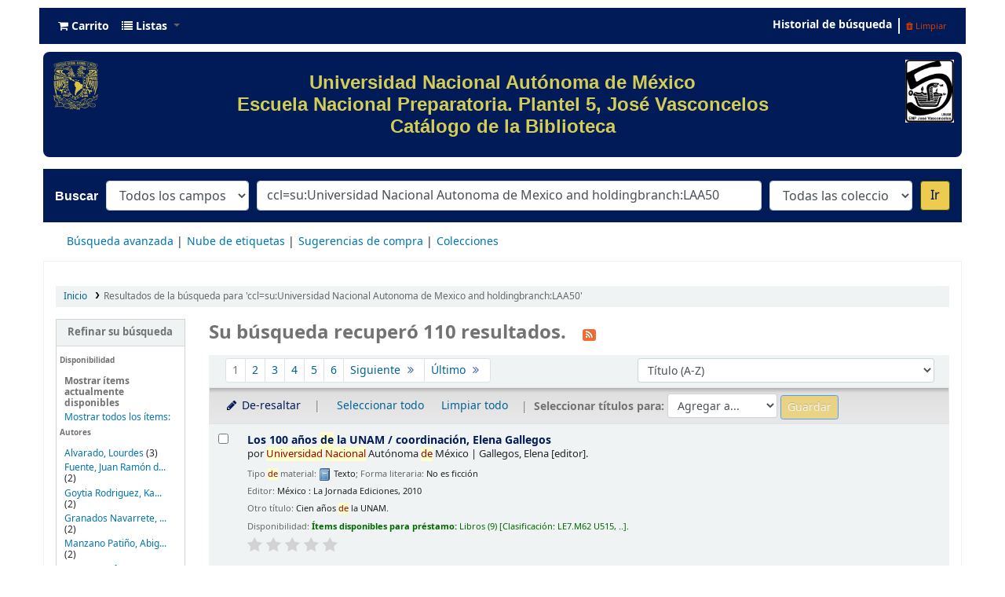

--- FILE ---
content_type: text/html; charset=UTF-8
request_url: https://biblioenp5.bibliotecas.unam.mx:81/cgi-bin/koha/opac-search.pl?q=ccl=su%3AUniversidad%20Nacional%20Autonoma%20de%20Mexico%20and%20holdingbranch%3ALAA50&sort_by=title_az&limit=available
body_size: 19935
content:







 
 


<!DOCTYPE html>
<!-- TEMPLATE FILE: opac-results.tt -->





<html lang="es-ES" class="no-js">
<head>

<title>
  Resultados de la búsqueda para 'ccl=su:Universidad Nacional Autonoma de Mexico and holdingbranch:LAA50'   &rsaquo; Escuela Nacional Preparatoria Plantel 5 &quot;José Vasconcelos&quot; Koha </title>


<meta http-equiv="Content-Type" content="text/html; charset=utf-8" />
<meta name="generator" content="DGBSDI - SIBIUNAM" /> <!-- leave this for stats -->
<meta name="viewport" content="width=device-width, initial-scale=1" />

<link rel="shortcut icon" href="/opac-tmpl/bootstrap/images/favicon.ico" type="image/x-icon" />

 <link href="/opac-tmpl/bootstrap/lib/jquery/jquery-ui-1.12.1.min_21.1105000.css" type="text/css" rel="stylesheet">


 
 
 


 <link type="text/css" rel="stylesheet" href="/opac-tmpl/bootstrap/css/opac_21.1105000.css">




 <link type="text/css" rel="stylesheet" media="print" href="/opac-tmpl/bootstrap/css/print_21.1105000.css">


 <style>/*Para quitar el logo de Koha del encabezado*/
#logo {
   display: none;
}

/*class navbar color (Barra superior)*/
.navbar
{
  background-color: #001b58; 
  line-height: 0.8;
  margin: 10px;
}

/*navbar color*/
.navbar-inverse .navbar-inner{
  background-image: linear-gradient(to bottom, #001b58, #001b58);
  border-color: #001b58;
  background-color: #001b58;
}

.navbar-inverse .nav li.dropdown.open>.dropdown-toggle, .navbar-inverse .nav li.dropdown.active>.dropdown-toggle, .navbar-inverse .nav li.dropdown.open.active>.dropdown-toggle {
    background-color: #001b58;
    color: #fffff;
}

/*Carrito*/
.cartlabel {
 -webkit-text-fill-color: #ffffff;
}
/*Carrito al pasar mouse*/
.cartlabel:hover{
-webkit-text-fill-color: #edca50;
}

/*Icono de carrito*/
.fa-shopping-cart{
-webkit-text-fill-color: #fff;
}
/*Ingresar al pasar mouse*/
.fa-shopping-cart:hover{
-webkit-text-fill-color: #edca50;
}

/*Listas*/
.listslabel {
-webkit-text-fill-color: #fff;
}
/*Listas al pasar mouse*/
.listslabel:hover{
-webkit-text-fill-color: #edca50;
}

/*Icono de listas*/
.fa-list{
-webkit-text-fill-color: #fff;
}
/*Ingresar al pasar mouse*/
.fa-list:hover{
-webkit-text-fill-color: #edca50;
}

/*Idioma*/
.langlabel {
-webkit-text-fill-color: #fff;
}
/*Idioma al pasar mouse*/
.langlabel:hover{
-webkit-text-fill-color: #edca50;
}

/*Bandera Idioma*/
.fa-flag{
-webkit-text-fill-color: #fff;
}

/*Bandera al pasar mouse*/
.fa-flag:hover{
-webkit-text-fill-color: #edca50;
}

/*Historial de búsqueda*/
.nav-link.login-link{
-webkit-text-fill-color: #FFF;
}

/*Historial de búsqueda al pasar el mouse*/
.nav-link.login-link:hover{
-webkit-text-fill-color: #edca50;
}

/*Bievenido*/
.userlabel{
-webkit-text-fill-color: #fff;
}

.userlabel:hover{
  -webkit-text-fill-color: #edca50;
}

.members{
-webkit-text-fill-color: #edca50;
}


/*Usuario logueado*/
a.loggedinusername{
  -webkit-text-fill-color: #001B58;
}

a.loggedinusername: hover{
  -webkit-text-fill-color: #edca50;
}

a.login-link {
  -webkit-text-fill-color: #001B58;
}


/*Barra de busqueda*/
#opac-main-search.mastheadsearch
{
  background-color: #001b58
}

/*Botón IR para búsquedas*/
.btn-primary:hover{
background: #edca50;
color: #001b58;
box-shadow: inset 0 0 0 3px #001b58;
}

.nolibrarypulldown{
border-color:#001b58;
}

/*Opciones panel derecho en el detalle del registro*/

.dropdown-toggle {
-webkit-text-fill-color: #001b58;
}
/*Opciones que despliegan listas al pasar mouse*/
.dropdown-toggle:hover{
-webkit-text-fill-color: #edca50;
}

/*Navegar resultados*/
.nav_results {
-webkit-text-fill-color: #001b58;
}

/*Hacer Reserva*/
.reserve{
-webkit-text-fill-color: #001b58;
}
/*Reserva al pasar mouse*/
.reserve:hover{
-webkit-text-fill-color: #edca50;
}

/*Imprimir*/
.print-large{
-webkit-text-fill-color: #001b58;
}
/*Imprimir al pasar mouse*/
.print-large:hover{
-webkit-text-fill-color: #edca50;
}

/*Imprimir*/
.print-large{
-webkit-text-fill-color: #001b58;
}
/*Imprimir al pasar mouse*/
.print-large:hover{
-webkit-text-fill-color: #edca50;
}

/*Guardar en sus listas*/
.addtoshelf{
-webkit-text-fill-color: #001b58;
}
/*Guardar en sus listas al pasar mouse*/
.addtoshelf:hover{
-webkit-text-fill-color: #edca50;
}

/*Agregar a su carrito*/
.addtocart{
-webkit-text-fill-color: #001b58;
}
/*Agregar a su carrito al pasar mouse*/
.addtocart:hover{
-webkit-text-fill-color: #edca50;
}

/*Quitar resaltado*/
.highlight_toggle{
-webkit-text-fill-color: #001b58;
}
/*Quitar resaltado al pasar mouse*/
.highlight_toggle:hover{
-webkit-text-fill-color: #edca50;
}

/*TITULO EN EL DETALLE DEL REGISTRO*/
.title{
-webkit-text-fill-color: #001b58;
}

/*navlist color*/
#nav a {
  color:#fff;
  border-color: #001b58;
  background-color: #001b58;
}

/*opacheader*/
#opacheader {
  background-color: #001b58; 
  border-radius: 8px; 
  color: white; 
  font-family: Arial;
   font-size:30px; 
  font-size:1vw; 
  width:auto;
  }

/*opacheader logos*/
.logounam{max-width:150px; height: auto; padding: 10px; 
 margin-bottom:10px; float:none;}

.logodep{max-width:100px; height: auto; padding: 10px;  margin-bottom:10px;} 

#menu1{color: #001b58; text-align: center;}
/*body color*/
body {
    background-color: #fff;
    font-family: arial;
    font-size: 14px;
}

/*searchbox background*/
.mastheadsearch {
/*    background: linear-gradient(to bottom, #001b58 50%, #001b58 100%)repeat scroll 0% 0% transparent;*/
background: linear-gradient(to bottom, #001b58 50%, #001b58 100%)repeat scroll 0% 0% transparent;
}

/*search label made white*/
.mastheadsearch label {
    color: #ffffff !important;
    font-family: 'Roboto', sans-serif !important;
    font-weight: 500;
    font-size: 18px;
    color: #001b58;
    background-color: #001b58;
}

.form_inline{
background-color: #001b58;
}

#opac-main-search select{max-width: 20em;}

/*Search button color*/
.btn-primary {
    color: #001b58;
    text-shadow: 0px -1px 0px rgba(0, 0, 0, 0.25);
    background-color: #fff!important;
    background-image: linear-gradient(to bottom, #edca50, #edca50);
     
}

#daily-quote {
    border: 1px solid #B3B3AF;
    border-radius: 15px 15px 15px 15px;
    margin:auto;
    text-align: center; 
}

hr {height: 0; width: 100%;}

.imgR{
  border-radius: 25%;
}

#footer{background-color: #001b58; border-radius: 20px; padding:15px;font-family: "Arial", Georgia, Serif; color: #D3CC55;line-height: 15px;}

/*Botón de Buscar en Búsqueda avanzada*/
.btn-success:hover{
  background: #edca50;
  color: #001b58;
   box-shadow: inset 0 0 0 3px #001b58;
}

.itemTitle {
    padding-top:30px;
}

#shelfbrowser td, #shelfbrowser th {
padding: 3px 5px;
width: 20%;
}

#shelfbrowser table, #shelfbrowser td, #shelfbrowser th {
    border: 0;
    font-size: 90%;
    text-align: center;
    background-color: #fff;
}

.itemTitle {
    padding-top:30px;
}

/*Opac Credits*/
#opaccredits
{
  background-color: #001b58; 
  color: #fff;
  line-height: 0.9;
  margin: 10px;
  border-radius: 9px;
  font-family: arial;
  font-size: 14px;
  color: #edca50;
}

itemTitle {
    padding-top:30px;
}

/* CSS for Koha CoverFlow Plugin 
   This CSS was added automatically by installing the CoverFlow plugin
   Please do not modify */
.coverflow {
    height:100px;
    margin-left:25px;
    width:200px;
}

    </style>



 <link href="https://biblioenp5.bibliotecas.unam.mx:81/cgi-bin/koha/opac-search.pl?format=opensearchdescription" rel="search" title="Buscar Escuela Nacional Preparatoria Plantel 5 &quot;José Vasconcelos&quot;" type="application/opensearchdescription+xml">
 <link rel="unapi-server" type="application/xml" title="unAPI" href="https://biblioenp5.bibliotecas.unam.mx:81/cgi-bin/koha/unapi" />


<script>
    var Koha = {};
    function _(s) { return s } // dummy function for gettext
</script>

 <script src="/opac-tmpl/bootstrap/es-ES/js/locale_data_21.1105000.js"></script>

<script src="/opac-tmpl/bootstrap/js/Gettext_21.1105000.js"></script>
<script src="/opac-tmpl/bootstrap/js/i18n_21.1105000.js"></script>

<script src="/opac-tmpl/bootstrap/lib/modernizr.min_21.1105000.js"></script>
<link href="/opac-tmpl/bootstrap/lib/font-awesome/css/font-awesome.min_21.1105000.css" rel="stylesheet" type="text/css">





<link id='flipster-css' href='/api/v1/contrib/coverflow/static/jquery-flipster/jquery.flipster.min.css' type='text/css' rel='stylesheet' />
<style>
    /* CSS for Koha CoverFlow Plugin 
       This CSS was added automatically by installing the CoverFlow plugin
       Please do not modify */
    .coverflow {
        height:160px;
        margin-left:25px;
        width:850px;
    }

    .coverflow img,.coverflow .item {
        -moz-border-radius:10px;
        -moz-box-shadow:0 5px 5px #777;
        -o-border-radius:10px;
        -webkit-border-radius:10px;
        -webkit-box-shadow:0 5px 5px #777;
        border-radius:10px;
        box-shadow:0 5px 5px #777;
        height:100%;
        width:100%;
    }

    .itemTitle {
        padding-top:30px;
    }

    .coverflow .selectedItem {
        -moz-box-shadow:0 4px 10px #0071BC;
        -webkit-box-shadow:0 4px 10px #0071BC;
        border:1px solid #0071BC;
        box-shadow:0 4px 10px #0071BC;
    }
    /* End of CSS for Koha CoverFlow Plugin */
</style>
    


<link href="https://biblioenp5.bibliotecas.unam.mx:81/cgi-bin/koha/opac-search.pl?q=ccl=su%3AUniversidad%20Nacional%20Autonoma%20de%20Mexico%20and%20holdingbranch%3ALAA50%20and%20%28%20%28allrecords%2CAlwaysMatches%3D%27%27%29%20and%20%28not-onloan-count%2Cst-numeric%20%3E%3D%201%29%20and%20%28lost%2Cst-numeric%3D0%29%20%29&count=50&sort_by=acqdate_dsc&format=rss" rel="alternate" title="Escuela Nacional Preparatoria Plantel 5 &quot;José Vasconcelos&quot; Buscar en fuente RSS" type="application/rss+xml" />
</head>





 


 




 

<body ID="results" class="branch-default scrollto" >















<button id="scrolltocontent">Saltar al contenido principal</button>
<div id="wrapper">
 <div id="header-region" class="noprint">
 <nav class="navbar navbar-expand">
 <div id="logo">
 <a class="navbar-brand" href="/cgi-bin/koha/opac-main.pl">
  Escuela Nacional Preparatoria Plantel 5 &quot;José Vasconcelos&quot;  </a>
 </div>
 
 <div id="cartDetails" class="cart-message">Su carrito está vacío</div>
 
 <ul id="cart-list-nav" class="navbar-nav">
 
 <li class="nav-item js-show">
 <a class="nav-link" href="#" id="cartmenulink" role="button" title="Reunir ítems en los que esta interesado">
 <i id="carticon" class="fa fa-shopping-cart fa-icon-black" aria-hidden="true"></i> <span class="cartlabel">Carrito</span> <span id="basketcount"></span>
 </a>
 </li>
 
 <li class="divider-vertical"></li>
 
 <li class="nav-item dropdown">
 <a aria-expanded="false" aria-haspopup="true" class="nav-link dropdown-toggle" data-toggle="dropdown" href="/cgi-bin/koha/opac-shelves.pl" id="listsmenu" role="button" title="Mostrar listas"><i class="fa fa-list fa-icon-black" aria-hidden="true"></i> <span class="listslabel">Listas</span>
 </a>
 <div aria-labelledby="listsmenu" role="menu" class="dropdown-menu">
 
 
 
 <a class="dropdown-item" href="/cgi-bin/koha/opac-shelves.pl?op=list&amp;public=0" tabindex="-1" role="menuitem"><strong>Sus listas</strong></a>
 
 <a class="dropdown-item" href="/cgi-bin/koha/opac-shelves.pl?op=add_form" tabindex="-1" role="menuitem">Ingrese para crear sus propias listas</a>
 
 
 </div> <!-- / .dropdown-menu -->
 </li> <!-- / .nav-item.dropdown -->
 
 </ul> <!-- / .navbar-nav -->

 
 
 <ul id="members" class="navbar-nav">
 <li class="nav-item dropdown">
 
 
 
 
 

 
 </li>
 
 
 <li class="nav-item search_history">
 <a class="nav-link login-link" href="/cgi-bin/koha/opac-search-history.pl" title="Ver su historial de búsqueda">Historial de búsqueda</a>
 </li>
 <li class="divider-vertical"></li>
 <li class="nav-item">
 <a class="nav-link logout clearsh" href="/cgi-bin/koha/opac-search-history.pl?action=delete" title="Eliminar historial de búsqueda"><i class="fa fa-trash" aria-hidden="true"></i> Limpiar</a>
 </li>
 
 
 </ul>
 
 </nav> <!-- /navbar -->

 
 <div class="container-fluid">
 <div class="row">
 <div class="col">
 
 
 <div id="opacheader">
 
 <div class="default_item">
 
 <div class="default_body"><div><a href="https://www.unam.mx/" target="_blank" rel="noopener"> <img class="logounam" style="float: left;" src="/opac-tmpl/bootstrap/images/unam_oro.gif" alt="" width="7%" height="7%" /> </a> <a href="http://www.prepa5.unam.mx" target="_blank" rel="noopener"><img class="logodep" style="float: right;" src="/opac-tmpl/bootstrap/images/logo_enp5.png" alt="" width="7%" height="7%" /> </a>
<h1 style="padding-top: 25px; padding-right: 25px; padding-bottom: 25px;" align="center"><span style="color: #d3cc55;">Universidad Nacional Aut&oacute;noma de M&eacute;xico</span><br /><span style="color: #d3cc55;">Escuela Nacional Preparatoria. Plantel 5, Jos&eacute; Vasconcelos<br />Cat&aacute;logo de la Biblioteca </span></h1>
</div></div>
 </div>
 
 </div>
 

 </div>
 </div>
 </div>
 

 </div> <!-- / header-region -->

 
 <div class="container-fluid">
 
 <div class="row">
 <div class="col">
 <div id="opac-main-search" class="mastheadsearch">
 
 <form name="searchform" method="get" action="/cgi-bin/koha/opac-search.pl" id="searchform">
 <div class="form-row align-items-center">
 <div class="col-sm-auto order-1 order-sm-1">
 <label for="masthead_search"> Buscar  </label>
 </div>
 <div class="col-sm-auto order-2 order-sm-2">
 <select name="idx" id="masthead_search" class="form-control">
 
 <option value="">Todos los campos</option>
 
 
 <option value="ti">Título</option>
 
 
 <option value="au">Autor</option>
 
 
 <option value="su">Tema</option>
 
 
 <option value="nb">ISBN</option>
 
 
 <option value="ns">ISSN</option>
 
 
 <option value="se">Series</option>
 
 
 
 <option value="callnum">Clasificación</option>
 
 
 </select>
 </div> <!-- /.col-sm-auto -->

 <div class="col order-4 order-sm-3">
 
 <input class="transl1 form-control" id="translControl1" name="q" title="Escriba el término de búsqueda" type="text" value="ccl=su:Universidad Nacional Autonoma de Mexico and holdingbranch:LAA50" /><span id="translControl"></span>
 
 </div> <!-- /.col -->

 
 <div class="col-sm col-md-3 col-lg-2 order-3 order-sm-4">
 <select name="limit" id="select_library" class="form-control">
 <option value="">Todas las colecciones</option>

 

 
 
 <option value="branch:LAA50">Libros</option>
 
 
 
 <option value="branch:PAA50">Revistas</option>
 
 

 
 </select> <!-- /#select_library -->
 </div> <!-- /.col-sm-auto -->
 <div class="col-sm-auto order-5">
 <button type="submit" id="searchsubmit" class="btn btn-primary">Ir</button>
 </div>
 
 </div> <!-- /.form-row -->
 <input type="hidden" name="weight_search" value="1">
 </form>
 
 </div><!-- /#opac-main-search -->
 </div> <!-- /.col -->
 </div> <!-- /.row -->
 

 <div class="row">
 <ul class="nav" id="moresearches">
 <li class="nav-item">
 <a href="/cgi-bin/koha/opac-search.pl">Búsqueda avanzada</a>
 </li>
 
 
 
 
 
 <li class="nav-item">
 <a href="/cgi-bin/koha/opac-tags.pl">Nube de etiquetas</a>
 </li>
 
 
 
 
 
 
 <li class="nav-item">
 <a href="/cgi-bin/koha/opac-suggestions.pl?suggested_by_anyone=1">Sugerencias de compra</a>
 </li>
 
 
 <li class="nav-item">
 <a id="library_page" href="/cgi-bin/koha/opac-library.pl">
  Colecciones  </a>
 </li>
 
 </ul> <!-- /.nav#moresearches -->
 </div> <!-- /.row -->
 </div> <!-- /.container-fluid -->
 

 <!-- Login form hidden by default, used for modal window -->
 <div id="loginModal" class="modal" tabindex="-1" role="dialog" aria-labelledby="modalLoginLabel" aria-hidden="true">
 <div class="modal-dialog">
 <div class="modal-content">
 <div class="modal-header">
 <h2 class="modal-title" id="modalLoginLabel">Ingresar a su cuenta</h2>
 <button aria-label="Cerrar" class="closebtn" data-dismiss="modal" type="button">
 <span aria-hidden="true">&times;</span>
 </button>
 </div>
 <form action="/cgi-bin/koha/opac-user.pl" method="post" name="auth" id="modalAuth">
 <input type="hidden" name="has-search-query" id="has-search-query" value="" />
 <div class="modal-body">
 
 
 
 <input type="hidden" name="koha_login_context" value="opac" />
 <fieldset class="brief">
 <label for="muserid">Usuario:</label><input type="text" id="muserid" name="userid" autocomplete="off" />
 <label for="mpassword">Contraseña:</label><input type="password" id="mpassword" name="password" autocomplete="off" />
 
 <div id="nologininstructions-modal" class="nologininstructions">
 
 
 <div id="OpacLoginInstructions">
 
 <div class="default_item">
 
 <div class="default_body"><div align="center"><hr />
<h5>Si a&uacute;n no tiene usuario y contrase&ntilde;a, vaya al mostrador de circulaci&oacute;n la pr&oacute;xima vez que est&eacute; en la biblioteca.</h5>
<a href="https://www.facebook.com/coordinacion.bibliotecasenp.7" target="_blank" rel="noopener"><img class="imgR" src="/opac-tmpl/bootstrap/images/f.png" width="40" height="40" /></a></div></div>
 </div>
 
 </div>
 

 </div>
 
 
 
 </fieldset>
 
 </div>
 
 <div class="modal-footer">
 <input class="btn btn-primary" type="submit" value="Ingresar" />
 </div>
 
 </form> <!-- /#auth -->
 </div> <!-- /.modal-content -->
 </div> <!-- /.modal-dialog -->
 </div> <!-- /#modalAuth -->


 <div class="main">
 <nav id="breadcrumbs" aria-label="Breadcrumb" class="breadcrumbs">
 <ol class="breadcrumb">
 <li class="breadcrumb-item">
 <a href="/cgi-bin/koha/opac-main.pl">Inicio</a>
 </li>
 
 
 <li class="breadcrumb-item active">
 
 <a aria-current="page" href="#" title="Ha buscado  para 'su:Universidad Nacional Autonoma de Mexico and holdingbranch:LAA50'">Resultados de la búsqueda para 'ccl=su:Universidad Nacional Autonoma de Mexico and holdingbranch:LAA50'</a>
 
 </li>
 
 </ol>
 </nav> <!-- /#breadcrumbs -->

 

 <div class="container-fluid">
 <div class="row">
 
 <div class="col-lg-2">
 <div id="facetcontainer">
 <!-- FACETS START -->
 



 <div id="search-facets">
 <h2><a href="#" class="menu-collapse-toggle">Refinar su búsqueda</a></h2>
 <ul class="menu-collapse">
 <li id="availability_facet"><h3 id="facet-availability">Disponibilidad</h3>
 <ul>
 <li>
 
 <strong>Mostrar ítems actualmente disponibles</strong></li><li><a href="/cgi-bin/koha/opac-search.pl?q=ccl=su%3AUniversidad%20Nacional%20Autonoma%20de%20Mexico%20and%20holdingbranch%3ALAA50%20and%20%28%20%28allrecords%2CAlwaysMatches%3D%27%27%29%20and%20%28not-onloan-count%2Cst-numeric%20%3E%3D%201%29%20and%20%28lost%2Cst-numeric%3D0%29%20%29&amp;sort_by=title_az">Mostrar todos los ítems:</a>
 
 </li>
 </ul>
 
 </li>

 
 
 <li id="au_id">
 <h3 id="facet-authors">Autores</h3>
 
 
 
 
 
 
 
 
 
 
 
 
 <ul>
 
 
 
 
 
 
 
 
 
 
 
 <li>
 
 
 
 <span class="facet-label"><a href="/cgi-bin/koha/opac-search.pl?q=ccl=su%3AUniversidad%20Nacional%20Autonoma%20de%20Mexico%20and%20holdingbranch%3ALAA50%20and%20%28%20%28allrecords%2CAlwaysMatches%3D%27%27%29%20and%20%28not-onloan-count%2Cst-numeric%20%3E%3D%201%29%20and%20%28lost%2Cst-numeric%3D0%29%20%29&amp;sort_by=title_az&amp;count=20&limit=au:Alvarado,%20Lourdes" title="Alvarado, Lourdes">Alvarado, Lourdes</a></span>
 
 <span class="facet-count"> (3)</span>
 
 
 </li>
 
 
 
 
 <li>
 
 
 
 <span class="facet-label"><a href="/cgi-bin/koha/opac-search.pl?q=ccl=su%3AUniversidad%20Nacional%20Autonoma%20de%20Mexico%20and%20holdingbranch%3ALAA50%20and%20%28%20%28allrecords%2CAlwaysMatches%3D%27%27%29%20and%20%28not-onloan-count%2Cst-numeric%20%3E%3D%201%29%20and%20%28lost%2Cst-numeric%3D0%29%20%29&amp;sort_by=title_az&amp;count=20&limit=au:Fuente,%20Juan%20Ram%C3%B3n%20de%20la" title="Fuente, Juan Ramón de la">Fuente, Juan Ramón d...</a></span>
 
 <span class="facet-count"> (2)</span>
 
 
 </li>
 
 
 
 
 <li>
 
 
 
 <span class="facet-label"><a href="/cgi-bin/koha/opac-search.pl?q=ccl=su%3AUniversidad%20Nacional%20Autonoma%20de%20Mexico%20and%20holdingbranch%3ALAA50%20and%20%28%20%28allrecords%2CAlwaysMatches%3D%27%27%29%20and%20%28not-onloan-count%2Cst-numeric%20%3E%3D%201%29%20and%20%28lost%2Cst-numeric%3D0%29%20%29&amp;sort_by=title_az&amp;count=20&limit=au:Goytia%20Rodriguez,%20Katyna" title="Goytia Rodriguez, Katyna">Goytia Rodriguez, Ka...</a></span>
 
 <span class="facet-count"> (2)</span>
 
 
 </li>
 
 
 
 
 <li>
 
 
 
 <span class="facet-label"><a href="/cgi-bin/koha/opac-search.pl?q=ccl=su%3AUniversidad%20Nacional%20Autonoma%20de%20Mexico%20and%20holdingbranch%3ALAA50%20and%20%28%20%28allrecords%2CAlwaysMatches%3D%27%27%29%20and%20%28not-onloan-count%2Cst-numeric%20%3E%3D%201%29%20and%20%28lost%2Cst-numeric%3D0%29%20%29&amp;sort_by=title_az&amp;count=20&limit=au:Granados%20Navarrete,%20Manuel" title="Granados Navarrete, Manuel">Granados Navarrete, ...</a></span>
 
 <span class="facet-count"> (2)</span>
 
 
 </li>
 
 
 
 
 <li>
 
 
 
 <span class="facet-label"><a href="/cgi-bin/koha/opac-search.pl?q=ccl=su%3AUniversidad%20Nacional%20Autonoma%20de%20Mexico%20and%20holdingbranch%3ALAA50%20and%20%28%20%28allrecords%2CAlwaysMatches%3D%27%27%29%20and%20%28not-onloan-count%2Cst-numeric%20%3E%3D%201%29%20and%20%28lost%2Cst-numeric%3D0%29%20%29&amp;sort_by=title_az&amp;count=20&limit=au:Manzano%20Pati%C3%B1o,%20Abigail%20Patricia" title="Manzano Patiño, Abigail Patricia">Manzano Patiño, Abig...</a></span>
 
 <span class="facet-count"> (2)</span>
 
 
 </li>
 
 
 
 
 <li class="collapsible-facet" style="display:none">
 
 
 
 <span class="facet-label"><a href="/cgi-bin/koha/opac-search.pl?q=ccl=su%3AUniversidad%20Nacional%20Autonoma%20de%20Mexico%20and%20holdingbranch%3ALAA50%20and%20%28%20%28allrecords%2CAlwaysMatches%3D%27%27%29%20and%20%28not-onloan-count%2Cst-numeric%20%3E%3D%201%29%20and%20%28lost%2Cst-numeric%3D0%29%20%29&amp;sort_by=title_az&amp;count=20&limit=au:Marsiske,%20Renate" title="Marsiske, Renate">Marsiske, Renate</a></span>
 
 <span class="facet-count"> (2)</span>
 
 
 </li>
 
 
 
 
 <li class="collapsible-facet" style="display:none">
 
 
 
 <span class="facet-label"><a href="/cgi-bin/koha/opac-search.pl?q=ccl=su%3AUniversidad%20Nacional%20Autonoma%20de%20Mexico%20and%20holdingbranch%3ALAA50%20and%20%28%20%28allrecords%2CAlwaysMatches%3D%27%27%29%20and%20%28not-onloan-count%2Cst-numeric%20%3E%3D%201%29%20and%20%28lost%2Cst-numeric%3D0%29%20%29&amp;sort_by=title_az&amp;count=20&limit=au:Mart%C3%ADnez%20Assad,%20Carlos%20R." title="Martínez Assad, Carlos R.">Martínez Assad, Carl...</a></span>
 
 <span class="facet-count"> (2)</span>
 
 
 </li>
 
 
 
 
 <li class="collapsible-facet" style="display:none">
 
 
 
 <span class="facet-label"><a href="/cgi-bin/koha/opac-search.pl?q=ccl=su%3AUniversidad%20Nacional%20Autonoma%20de%20Mexico%20and%20holdingbranch%3ALAA50%20and%20%28%20%28allrecords%2CAlwaysMatches%3D%27%27%29%20and%20%28not-onloan-count%2Cst-numeric%20%3E%3D%201%29%20and%20%28lost%2Cst-numeric%3D0%29%20%29&amp;sort_by=title_az&amp;count=20&limit=au:Meraz%20R%C3%ADos,%20Patricia" title="Meraz Ríos, Patricia">Meraz Ríos, Patricia</a></span>
 
 <span class="facet-count"> (2)</span>
 
 
 </li>
 
 
 
 
 <li class="collapsible-facet" style="display:none">
 
 
 
 <span class="facet-label"><a href="/cgi-bin/koha/opac-search.pl?q=ccl=su%3AUniversidad%20Nacional%20Autonoma%20de%20Mexico%20and%20holdingbranch%3ALAA50%20and%20%28%20%28allrecords%2CAlwaysMatches%3D%27%27%29%20and%20%28not-onloan-count%2Cst-numeric%20%3E%3D%201%29%20and%20%28lost%2Cst-numeric%3D0%29%20%29&amp;sort_by=title_az&amp;count=20&limit=au:Morales%20Ram%C3%ADrez,%20Mar%C3%ADa%20Ascensi%C3%B3n" title="Morales Ramírez, María Ascensión">Morales Ramírez, Mar...</a></span>
 
 <span class="facet-count"> (3)</span>
 
 
 </li>
 
 
 
 
 <li class="collapsible-facet" style="display:none">
 
 
 
 <span class="facet-label"><a href="/cgi-bin/koha/opac-search.pl?q=ccl=su%3AUniversidad%20Nacional%20Autonoma%20de%20Mexico%20and%20holdingbranch%3ALAA50%20and%20%28%20%28allrecords%2CAlwaysMatches%3D%27%27%29%20and%20%28not-onloan-count%2Cst-numeric%20%3E%3D%201%29%20and%20%28lost%2Cst-numeric%3D0%29%20%29&amp;sort_by=title_az&amp;count=20&limit=au:Narro%20Robles,%20Jos%C3%A9" title="Narro Robles, José">Narro Robles, José</a></span>
 
 <span class="facet-count"> (3)</span>
 
 
 </li>
 
 
 
 
 <li class="collapsible-facet" style="display:none">
 
 
 
 <span class="facet-label"><a href="/cgi-bin/koha/opac-search.pl?q=ccl=su%3AUniversidad%20Nacional%20Autonoma%20de%20Mexico%20and%20holdingbranch%3ALAA50%20and%20%28%20%28allrecords%2CAlwaysMatches%3D%27%27%29%20and%20%28not-onloan-count%2Cst-numeric%20%3E%3D%201%29%20and%20%28lost%2Cst-numeric%3D0%29%20%29&amp;sort_by=title_az&amp;count=20&limit=au:Ortega%20del%20Valle,%20Miguel" title="Ortega del Valle, Miguel">Ortega del Valle, Mi...</a></span>
 
 <span class="facet-count"> (3)</span>
 
 
 </li>
 
 
 
 
 <li class="collapsible-facet" style="display:none">
 
 
 
 <span class="facet-label"><a href="/cgi-bin/koha/opac-search.pl?q=ccl=su%3AUniversidad%20Nacional%20Autonoma%20de%20Mexico%20and%20holdingbranch%3ALAA50%20and%20%28%20%28allrecords%2CAlwaysMatches%3D%27%27%29%20and%20%28not-onloan-count%2Cst-numeric%20%3E%3D%201%29%20and%20%28lost%2Cst-numeric%3D0%29%20%29&amp;sort_by=title_az&amp;count=20&limit=au:P%C3%A9rez%20P%C3%A9rez,%20Tania" title="Pérez Pérez, Tania">Pérez Pérez, Tania</a></span>
 
 <span class="facet-count"> (5)</span>
 
 
 </li>
 
 
 
 
 <li class="collapsible-facet" style="display:none">
 
 
 
 <span class="facet-label"><a href="/cgi-bin/koha/opac-search.pl?q=ccl=su%3AUniversidad%20Nacional%20Autonoma%20de%20Mexico%20and%20holdingbranch%3ALAA50%20and%20%28%20%28allrecords%2CAlwaysMatches%3D%27%27%29%20and%20%28not-onloan-count%2Cst-numeric%20%3E%3D%201%29%20and%20%28lost%2Cst-numeric%3D0%29%20%29&amp;sort_by=title_az&amp;count=20&limit=au:Romo%20Medrano,%20Lilia%20Estela" title="Romo Medrano, Lilia Estela">Romo Medrano, Lilia ...</a></span>
 
 <span class="facet-count"> (2)</span>
 
 
 </li>
 
 
 
 
 <li class="collapsible-facet" style="display:none">
 
 
 
 <span class="facet-label"><a href="/cgi-bin/koha/opac-search.pl?q=ccl=su%3AUniversidad%20Nacional%20Autonoma%20de%20Mexico%20and%20holdingbranch%3ALAA50%20and%20%28%20%28allrecords%2CAlwaysMatches%3D%27%27%29%20and%20%28not-onloan-count%2Cst-numeric%20%3E%3D%201%29%20and%20%28lost%2Cst-numeric%3D0%29%20%29&amp;sort_by=title_az&amp;count=20&limit=au:Trigo%20Tavera,%20Francisco%20J." title="Trigo Tavera, Francisco J.">Trigo Tavera, Franci...</a></span>
 
 <span class="facet-count"> (2)</span>
 
 
 </li>
 
 
 
 
 <li class="collapsible-facet" style="display:none">
 
 
 
 <span class="facet-label"><a href="/cgi-bin/koha/opac-search.pl?q=ccl=su%3AUniversidad%20Nacional%20Autonoma%20de%20Mexico%20and%20holdingbranch%3ALAA50%20and%20%28%20%28allrecords%2CAlwaysMatches%3D%27%27%29%20and%20%28not-onloan-count%2Cst-numeric%20%3E%3D%201%29%20and%20%28lost%2Cst-numeric%3D0%29%20%29&amp;sort_by=title_az&amp;count=20&limit=au:Universidad%20Nacional%20Aut%C3%B3noma%20de%20M%C3%A9xico" title="Universidad Nacional Autónoma de México">Universidad Nacional...</a></span>
 
 <span class="facet-count"> (50)</span>
 
 
 </li>
 
 
 
 
 <li class="collapsible-facet" style="display:none">
 
 
 
 <span class="facet-label"><a href="/cgi-bin/koha/opac-search.pl?q=ccl=su%3AUniversidad%20Nacional%20Autonoma%20de%20Mexico%20and%20holdingbranch%3ALAA50%20and%20%28%20%28allrecords%2CAlwaysMatches%3D%27%27%29%20and%20%28not-onloan-count%2Cst-numeric%20%3E%3D%201%29%20and%20%28lost%2Cst-numeric%3D0%29%20%29&amp;sort_by=title_az&amp;count=20&limit=au:Universidad%20Nacional%20Autonoma%20de%20Mexico" title="Universidad Nacional Autonoma de Mexico">Universidad Nacional...</a></span>
 
 <span class="facet-count"> (2)</span>
 
 
 </li>
 
 
 
 
 <li class="collapsible-facet" style="display:none">
 
 
 
 <span class="facet-label"><a href="/cgi-bin/koha/opac-search.pl?q=ccl=su%3AUniversidad%20Nacional%20Autonoma%20de%20Mexico%20and%20holdingbranch%3ALAA50%20and%20%28%20%28allrecords%2CAlwaysMatches%3D%27%27%29%20and%20%28not-onloan-count%2Cst-numeric%20%3E%3D%201%29%20and%20%28lost%2Cst-numeric%3D0%29%20%29&amp;sort_by=title_az&amp;count=20&limit=au:Valle%20G%C3%B3mez%20Tagle,%20Rosamar%C3%ADa" title="Valle Gómez Tagle, Rosamaría">Valle Gómez Tagle, R...</a></span>
 
 <span class="facet-count"> (14)</span>
 
 
 </li>
 
 
 
 
 <li class="collapsible-facet" style="display:none">
 
 
 
 <span class="facet-label"><a href="/cgi-bin/koha/opac-search.pl?q=ccl=su%3AUniversidad%20Nacional%20Autonoma%20de%20Mexico%20and%20holdingbranch%3ALAA50%20and%20%28%20%28allrecords%2CAlwaysMatches%3D%27%27%29%20and%20%28not-onloan-count%2Cst-numeric%20%3E%3D%201%29%20and%20%28lost%2Cst-numeric%3D0%29%20%29&amp;sort_by=title_az&amp;count=20&limit=au:Zamudio%20Flores,%20Teresa" title="Zamudio Flores, Teresa">Zamudio Flores, Tere...</a></span>
 
 <span class="facet-count"> (8)</span>
 
 
 </li>
 
 
 
 
 <li class="collapsible-facet" style="display:none">
 
 
 
 <span class="facet-label"><a href="/cgi-bin/koha/opac-search.pl?q=ccl=su%3AUniversidad%20Nacional%20Autonoma%20de%20Mexico%20and%20holdingbranch%3ALAA50%20and%20%28%20%28allrecords%2CAlwaysMatches%3D%27%27%29%20and%20%28not-onloan-count%2Cst-numeric%20%3E%3D%201%29%20and%20%28lost%2Cst-numeric%3D0%29%20%29&amp;sort_by=title_az&amp;count=20&limit=au:Ziccardi,%20Alicia" title="Ziccardi, Alicia">Ziccardi, Alicia</a></span>
 
 <span class="facet-count"> (2)</span>
 
 
 </li>
 
 
 <li class="moretoggle">
 <a href="#"><strong>Mostrar más</strong></a>
 </li>
 <li class="moretoggle" style="display:none">
 <a href="#"><strong>Mostrar menos</strong></a>
 </li>
 
 </ul>
 </li>
 
 
 
 <li id="ccode_id">
 
 
 
 
 
 
 <h3 id="facet-collections">Colecciones</h3>
 
 
 
 
 
 
 <ul>
 
 
 
 
 
 
 
 
 
 
 
 <li>
 
 
 
 <span class="facet-label"><a href="/cgi-bin/koha/opac-search.pl?q=ccl=su%3AUniversidad%20Nacional%20Autonoma%20de%20Mexico%20and%20holdingbranch%3ALAA50%20and%20%28%20%28allrecords%2CAlwaysMatches%3D%27%27%29%20and%20%28not-onloan-count%2Cst-numeric%20%3E%3D%201%29%20and%20%28lost%2Cst-numeric%3D0%29%20%29&amp;sort_by=title_az&amp;count=20&limit=ccode:CG" title="CG">General   </a></span>
 
 <span class="facet-count"> (110)</span>
 
 
 </li>
 
 
 </ul>
 </li>
 
 
 
 <li id="holdingbranch_id">
 
 
 
 
 
 
 
 
 
 
 <h3 id="facet-holding-libraries">Bibliotecas depositarias</h3>
 
 
 <ul>
 
 
 
 
 
 
 
 
 
 
 
 <li>
 
 
 
 <span class="facet-label"><a href="/cgi-bin/koha/opac-search.pl?q=ccl=su%3AUniversidad%20Nacional%20Autonoma%20de%20Mexico%20and%20holdingbranch%3ALAA50%20and%20%28%20%28allrecords%2CAlwaysMatches%3D%27%27%29%20and%20%28not-onloan-count%2Cst-numeric%20%3E%3D%201%29%20and%20%28lost%2Cst-numeric%3D0%29%20%29&amp;sort_by=title_az&amp;count=20&limit=holdingbranch:LAA50" title="LAA50">Libros</a></span>
 
 <span class="facet-count"> (110)</span>
 
 
 </li>
 
 
 </ul>
 </li>
 
 
 
 <li id="itype_id">
 
 
 
 
 
 <h3 id="facet-itemtypes">Tipos de ítem</h3>
 
 
 
 
 
 
 
 <ul>
 
 
 
 
 
 
 
 
 
 
 
 <li>
 
 
 
 <span class="facet-label"><a href="/cgi-bin/koha/opac-search.pl?q=ccl=su%3AUniversidad%20Nacional%20Autonoma%20de%20Mexico%20and%20holdingbranch%3ALAA50%20and%20%28%20%28allrecords%2CAlwaysMatches%3D%27%27%29%20and%20%28not-onloan-count%2Cst-numeric%20%3E%3D%201%29%20and%20%28lost%2Cst-numeric%3D0%29%20%29&amp;sort_by=title_az&amp;count=20&limit=itype:BK" title="BK">Libros</a></span>
 
 <span class="facet-count"> (110)</span>
 
 
 </li>
 
 
 </ul>
 </li>
 
 
 
 <li id="location_id">
 
 
 
 
 
 
 
 
 
 
 
 
 <h3 id="facet-locations">Ubicaciones</h3>
 <ul>
 
 
 
 
 
 
 
 
 
 
 
 <li>
 
 
 
 <span class="facet-label"><a href="/cgi-bin/koha/opac-search.pl?q=ccl=su%3AUniversidad%20Nacional%20Autonoma%20de%20Mexico%20and%20holdingbranch%3ALAA50%20and%20%28%20%28allrecords%2CAlwaysMatches%3D%27%27%29%20and%20%28not-onloan-count%2Cst-numeric%20%3E%3D%201%29%20and%20%28lost%2Cst-numeric%3D0%29%20%29&amp;sort_by=title_az&amp;count=20&limit=location:BK" title="BK">Libros</a></span>
 
 <span class="facet-count"> (110)</span>
 
 
 </li>
 
 
 </ul>
 </li>
 
 
 
 <li id="se_id">
 
 
 
 
 <h3 id="facet-series">Series</h3>
 
 
 
 
 
 
 
 
 <ul>
 
 
 
 
 
 
 
 
 
 
 
 <li>
 
 
 
 <span class="facet-label"><a href="/cgi-bin/koha/opac-search.pl?q=ccl=su%3AUniversidad%20Nacional%20Autonoma%20de%20Mexico%20and%20holdingbranch%3ALAA50%20and%20%28%20%28allrecords%2CAlwaysMatches%3D%27%27%29%20and%20%28not-onloan-count%2Cst-numeric%20%3E%3D%201%29%20and%20%28lost%2Cst-numeric%3D0%29%20%29&amp;sort_by=title_az&amp;count=20&limit=se:Biblioteca%20Alfagrama" title="Biblioteca Alfagrama">Biblioteca Alfagrama</a></span>
 
 <span class="facet-count"> (1)</span>
 
 
 </li>
 
 
 
 
 <li>
 
 
 
 <span class="facet-label"><a href="/cgi-bin/koha/opac-search.pl?q=ccl=su%3AUniversidad%20Nacional%20Autonoma%20de%20Mexico%20and%20holdingbranch%3ALAA50%20and%20%28%20%28allrecords%2CAlwaysMatches%3D%27%27%29%20and%20%28not-onloan-count%2Cst-numeric%20%3E%3D%201%29%20and%20%28lost%2Cst-numeric%3D0%29%20%29&amp;sort_by=title_az&amp;count=20&limit=se:Biblioteca%20Era" title="Biblioteca Era">Biblioteca Era</a></span>
 
 <span class="facet-count"> (2)</span>
 
 
 </li>
 
 
 
 
 <li>
 
 
 
 <span class="facet-label"><a href="/cgi-bin/koha/opac-search.pl?q=ccl=su%3AUniversidad%20Nacional%20Autonoma%20de%20Mexico%20and%20holdingbranch%3ALAA50%20and%20%28%20%28allrecords%2CAlwaysMatches%3D%27%27%29%20and%20%28not-onloan-count%2Cst-numeric%20%3E%3D%201%29%20and%20%28lost%2Cst-numeric%3D0%29%20%29&amp;sort_by=title_az&amp;count=20&limit=se:Coleccion%20Educacion%20superior%20contemporanea" title="Coleccion Educacion superior contemporanea">Coleccion Educacion ...</a></span>
 
 <span class="facet-count"> (1)</span>
 
 
 </li>
 
 
 
 
 <li>
 
 
 
 <span class="facet-label"><a href="/cgi-bin/koha/opac-search.pl?q=ccl=su%3AUniversidad%20Nacional%20Autonoma%20de%20Mexico%20and%20holdingbranch%3ALAA50%20and%20%28%20%28allrecords%2CAlwaysMatches%3D%27%27%29%20and%20%28not-onloan-count%2Cst-numeric%20%3E%3D%201%29%20and%20%28lost%2Cst-numeric%3D0%29%20%29&amp;sort_by=title_az&amp;count=20&limit=se:Coleccion%20Historia%20de%20la%20educacion" title="Coleccion Historia de la educacion">Coleccion Historia d...</a></span>
 
 <span class="facet-count"> (1)</span>
 
 
 </li>
 
 
 
 
 <li>
 
 
 
 <span class="facet-label"><a href="/cgi-bin/koha/opac-search.pl?q=ccl=su%3AUniversidad%20Nacional%20Autonoma%20de%20Mexico%20and%20holdingbranch%3ALAA50%20and%20%28%20%28allrecords%2CAlwaysMatches%3D%27%27%29%20and%20%28not-onloan-count%2Cst-numeric%20%3E%3D%201%29%20and%20%28lost%2Cst-numeric%3D0%29%20%29&amp;sort_by=title_az&amp;count=20&limit=se:Coleccion%20Personajes%20del%20cambio" title="Coleccion Personajes del cambio">Coleccion Personajes...</a></span>
 
 <span class="facet-count"> (1)</span>
 
 
 </li>
 
 
 
 
 <li class="collapsible-facet" style="display:none">
 
 
 
 <span class="facet-label"><a href="/cgi-bin/koha/opac-search.pl?q=ccl=su%3AUniversidad%20Nacional%20Autonoma%20de%20Mexico%20and%20holdingbranch%3ALAA50%20and%20%28%20%28allrecords%2CAlwaysMatches%3D%27%27%29%20and%20%28not-onloan-count%2Cst-numeric%20%3E%3D%201%29%20and%20%28lost%2Cst-numeric%3D0%29%20%29&amp;sort_by=title_az&amp;count=20&limit=se:Coleccion%20Problemas%20de%20Mexico" title="Coleccion Problemas de Mexico">Coleccion Problemas ...</a></span>
 
 <span class="facet-count"> (1)</span>
 
 
 </li>
 
 
 
 
 <li class="collapsible-facet" style="display:none">
 
 
 
 <span class="facet-label"><a href="/cgi-bin/koha/opac-search.pl?q=ccl=su%3AUniversidad%20Nacional%20Autonoma%20de%20Mexico%20and%20holdingbranch%3ALAA50%20and%20%28%20%28allrecords%2CAlwaysMatches%3D%27%27%29%20and%20%28not-onloan-count%2Cst-numeric%20%3E%3D%201%29%20and%20%28lost%2Cst-numeric%3D0%29%20%29&amp;sort_by=title_az&amp;count=20&limit=se:Colecci%C3%B3n%20Ciencia%20y%20tecnolog%C3%ADa%20en%20la%20historia%20de%20M%C3%A9xico" title="Colección Ciencia y tecnología en la historia de México">Colección Ciencia y ...</a></span>
 
 <span class="facet-count"> (1)</span>
 
 
 </li>
 
 
 
 
 <li class="collapsible-facet" style="display:none">
 
 
 
 <span class="facet-label"><a href="/cgi-bin/koha/opac-search.pl?q=ccl=su%3AUniversidad%20Nacional%20Autonoma%20de%20Mexico%20and%20holdingbranch%3ALAA50%20and%20%28%20%28allrecords%2CAlwaysMatches%3D%27%27%29%20and%20%28not-onloan-count%2Cst-numeric%20%3E%3D%201%29%20and%20%28lost%2Cst-numeric%3D0%29%20%29&amp;sort_by=title_az&amp;count=20&limit=se:Diversa" title="Diversa">Diversa</a></span>
 
 <span class="facet-count"> (1)</span>
 
 
 </li>
 
 
 
 
 <li class="collapsible-facet" style="display:none">
 
 
 
 <span class="facet-label"><a href="/cgi-bin/koha/opac-search.pl?q=ccl=su%3AUniversidad%20Nacional%20Autonoma%20de%20Mexico%20and%20holdingbranch%3ALAA50%20and%20%28%20%28allrecords%2CAlwaysMatches%3D%27%27%29%20and%20%28not-onloan-count%2Cst-numeric%20%3E%3D%201%29%20and%20%28lost%2Cst-numeric%3D0%29%20%29&amp;sort_by=title_az&amp;count=20&limit=se:Humanidades" title="Humanidades">Humanidades</a></span>
 
 <span class="facet-count"> (1)</span>
 
 
 </li>
 
 
 
 
 <li class="collapsible-facet" style="display:none">
 
 
 
 <span class="facet-label"><a href="/cgi-bin/koha/opac-search.pl?q=ccl=su%3AUniversidad%20Nacional%20Autonoma%20de%20Mexico%20and%20holdingbranch%3ALAA50%20and%20%28%20%28allrecords%2CAlwaysMatches%3D%27%27%29%20and%20%28not-onloan-count%2Cst-numeric%20%3E%3D%201%29%20and%20%28lost%2Cst-numeric%3D0%29%20%29&amp;sort_by=title_az&amp;count=20&limit=se:Investigaci%C3%B3n%20bachiller" title="Investigación bachiller">Investigación bachil...</a></span>
 
 <span class="facet-count"> (1)</span>
 
 
 </li>
 
 
 
 
 <li class="collapsible-facet" style="display:none">
 
 
 
 <span class="facet-label"><a href="/cgi-bin/koha/opac-search.pl?q=ccl=su%3AUniversidad%20Nacional%20Autonoma%20de%20Mexico%20and%20holdingbranch%3ALAA50%20and%20%28%20%28allrecords%2CAlwaysMatches%3D%27%27%29%20and%20%28not-onloan-count%2Cst-numeric%20%3E%3D%201%29%20and%20%28lost%2Cst-numeric%3D0%29%20%29&amp;sort_by=title_az&amp;count=20&limit=se:Para%20entender" title="Para entender">Para entender</a></span>
 
 <span class="facet-count"> (1)</span>
 
 
 </li>
 
 
 
 
 <li class="collapsible-facet" style="display:none">
 
 
 
 <span class="facet-label"><a href="/cgi-bin/koha/opac-search.pl?q=ccl=su%3AUniversidad%20Nacional%20Autonoma%20de%20Mexico%20and%20holdingbranch%3ALAA50%20and%20%28%20%28allrecords%2CAlwaysMatches%3D%27%27%29%20and%20%28not-onloan-count%2Cst-numeric%20%3E%3D%201%29%20and%20%28lost%2Cst-numeric%3D0%29%20%29&amp;sort_by=title_az&amp;count=20&limit=se:Problemas%20educativos%20de%20M%C3%A9xico" title="Problemas educativos de México">Problemas educativos...</a></span>
 
 <span class="facet-count"> (1)</span>
 
 
 </li>
 
 
 
 
 <li class="collapsible-facet" style="display:none">
 
 
 
 <span class="facet-label"><a href="/cgi-bin/koha/opac-search.pl?q=ccl=su%3AUniversidad%20Nacional%20Autonoma%20de%20Mexico%20and%20holdingbranch%3ALAA50%20and%20%28%20%28allrecords%2CAlwaysMatches%3D%27%27%29%20and%20%28not-onloan-count%2Cst-numeric%20%3E%3D%201%29%20and%20%28lost%2Cst-numeric%3D0%29%20%29&amp;sort_by=title_az&amp;count=20&limit=se:Problemas%20educativos%20de%20M%C3%A9xico.%20PEM%20Colecci%C3%B3n" title="Problemas educativos de México. PEM Colección">Problemas educativos...</a></span>
 
 <span class="facet-count"> (1)</span>
 
 
 </li>
 
 
 
 
 <li class="collapsible-facet" style="display:none">
 
 
 
 <span class="facet-label"><a href="/cgi-bin/koha/opac-search.pl?q=ccl=su%3AUniversidad%20Nacional%20Autonoma%20de%20Mexico%20and%20holdingbranch%3ALAA50%20and%20%28%20%28allrecords%2CAlwaysMatches%3D%27%27%29%20and%20%28not-onloan-count%2Cst-numeric%20%3E%3D%201%29%20and%20%28lost%2Cst-numeric%3D0%29%20%29&amp;sort_by=title_az&amp;count=20&limit=se:Serie%20historia%20moderna%20y%20contempor%C3%A1nea" title="Serie historia moderna y contemporánea">Serie historia moder...</a></span>
 
 <span class="facet-count"> (1)</span>
 
 
 </li>
 
 
 <li class="moretoggle">
 <a href="#"><strong>Mostrar más</strong></a>
 </li>
 <li class="moretoggle" style="display:none">
 <a href="#"><strong>Mostrar menos</strong></a>
 </li>
 
 </ul>
 </li>
 
 
 
 <li id="su-geo_id">
 
 
 
 <h3 id="facet-places">Lugares</h3>
 
 
 
 
 
 
 
 
 
 <ul>
 
 
 
 
 
 
 
 
 
 
 
 <li>
 
 
 
 <span class="facet-label"><a href="/cgi-bin/koha/opac-search.pl?q=ccl=su%3AUniversidad%20Nacional%20Autonoma%20de%20Mexico%20and%20holdingbranch%3ALAA50%20and%20%28%20%28allrecords%2CAlwaysMatches%3D%27%27%29%20and%20%28not-onloan-count%2Cst-numeric%20%3E%3D%201%29%20and%20%28lost%2Cst-numeric%3D0%29%20%29&amp;sort_by=title_az&amp;count=20&limit=su-geo:Centro%20Hist%C3%B3rico%20%20Ciudad%20de%20M%C3%A9xico%20" title="Centro Histórico (Ciudad de México)">Centro Histórico (Ci...</a></span>
 
 <span class="facet-count"> (1)</span>
 
 
 </li>
 
 
 
 
 <li>
 
 
 
 <span class="facet-label"><a href="/cgi-bin/koha/opac-search.pl?q=ccl=su%3AUniversidad%20Nacional%20Autonoma%20de%20Mexico%20and%20holdingbranch%3ALAA50%20and%20%28%20%28allrecords%2CAlwaysMatches%3D%27%27%29%20and%20%28not-onloan-count%2Cst-numeric%20%3E%3D%201%29%20and%20%28lost%2Cst-numeric%3D0%29%20%29&amp;sort_by=title_az&amp;count=20&limit=su-geo:Ciudad%20de%20M%C3%A9xico" title="Ciudad de México">Ciudad de México</a></span>
 
 <span class="facet-count"> (1)</span>
 
 
 </li>
 
 
 
 
 <li>
 
 
 
 <span class="facet-label"><a href="/cgi-bin/koha/opac-search.pl?q=ccl=su%3AUniversidad%20Nacional%20Autonoma%20de%20Mexico%20and%20holdingbranch%3ALAA50%20and%20%28%20%28allrecords%2CAlwaysMatches%3D%27%27%29%20and%20%28not-onloan-count%2Cst-numeric%20%3E%3D%201%29%20and%20%28lost%2Cst-numeric%3D0%29%20%29&amp;sort_by=title_az&amp;count=20&limit=su-geo:Distrito%20Federal%20%20M%C3%A9xico%20" title="Distrito Federal (México)">Distrito Federal (Mé...</a></span>
 
 <span class="facet-count"> (1)</span>
 
 
 </li>
 
 
 
 
 <li>
 
 
 
 <span class="facet-label"><a href="/cgi-bin/koha/opac-search.pl?q=ccl=su%3AUniversidad%20Nacional%20Autonoma%20de%20Mexico%20and%20holdingbranch%3ALAA50%20and%20%28%20%28allrecords%2CAlwaysMatches%3D%27%27%29%20and%20%28not-onloan-count%2Cst-numeric%20%3E%3D%201%29%20and%20%28lost%2Cst-numeric%3D0%29%20%29&amp;sort_by=title_az&amp;count=20&limit=su-geo:M%C3%A9xico" title="México">México</a></span>
 
 <span class="facet-count"> (3)</span>
 
 
 </li>
 
 
 </ul>
 </li>
 
 
 
 <li id="su-to_id">
 
 
 <h3 id="facet-topics">Tópicos</h3>
 
 
 
 
 
 
 
 
 
 
 <ul>
 
 
 
 
 
 
 
 
 
 
 
 <li>
 
 
 
 <span class="facet-label"><a href="/cgi-bin/koha/opac-search.pl?q=ccl=su%3AUniversidad%20Nacional%20Autonoma%20de%20Mexico%20and%20holdingbranch%3ALAA50%20and%20%28%20%28allrecords%2CAlwaysMatches%3D%27%27%29%20and%20%28not-onloan-count%2Cst-numeric%20%3E%3D%201%29%20and%20%28lost%2Cst-numeric%3D0%29%20%29&amp;sort_by=title_az&amp;count=20&limit=su-to:Arquitectura" title="Arquitectura">Arquitectura</a></span>
 
 <span class="facet-count"> (1)</span>
 
 
 </li>
 
 
 
 
 <li>
 
 
 
 <span class="facet-label"><a href="/cgi-bin/koha/opac-search.pl?q=ccl=su%3AUniversidad%20Nacional%20Autonoma%20de%20Mexico%20and%20holdingbranch%3ALAA50%20and%20%28%20%28allrecords%2CAlwaysMatches%3D%27%27%29%20and%20%28not-onloan-count%2Cst-numeric%20%3E%3D%201%29%20and%20%28lost%2Cst-numeric%3D0%29%20%29&amp;sort_by=title_az&amp;count=20&limit=su-to:Consejos%20escolares" title="Consejos escolares">Consejos escolares</a></span>
 
 <span class="facet-count"> (1)</span>
 
 
 </li>
 
 
 
 
 <li>
 
 
 
 <span class="facet-label"><a href="/cgi-bin/koha/opac-search.pl?q=ccl=su%3AUniversidad%20Nacional%20Autonoma%20de%20Mexico%20and%20holdingbranch%3ALAA50%20and%20%28%20%28allrecords%2CAlwaysMatches%3D%27%27%29%20and%20%28not-onloan-count%2Cst-numeric%20%3E%3D%201%29%20and%20%28lost%2Cst-numeric%3D0%29%20%29&amp;sort_by=title_az&amp;count=20&limit=su-to:Edificios%20universitarios" title="Edificios universitarios">Edificios universita...</a></span>
 
 <span class="facet-count"> (2)</span>
 
 
 </li>
 
 
 
 
 <li>
 
 
 
 <span class="facet-label"><a href="/cgi-bin/koha/opac-search.pl?q=ccl=su%3AUniversidad%20Nacional%20Autonoma%20de%20Mexico%20and%20holdingbranch%3ALAA50%20and%20%28%20%28allrecords%2CAlwaysMatches%3D%27%27%29%20and%20%28not-onloan-count%2Cst-numeric%20%3E%3D%201%29%20and%20%28lost%2Cst-numeric%3D0%29%20%29&amp;sort_by=title_az&amp;count=20&limit=su-to:Educaci%C3%B3n" title="Educación">Educación</a></span>
 
 <span class="facet-count"> (2)</span>
 
 
 </li>
 
 
 
 
 <li>
 
 
 
 <span class="facet-label"><a href="/cgi-bin/koha/opac-search.pl?q=ccl=su%3AUniversidad%20Nacional%20Autonoma%20de%20Mexico%20and%20holdingbranch%3ALAA50%20and%20%28%20%28allrecords%2CAlwaysMatches%3D%27%27%29%20and%20%28not-onloan-count%2Cst-numeric%20%3E%3D%201%29%20and%20%28lost%2Cst-numeric%3D0%29%20%29&amp;sort_by=title_az&amp;count=20&limit=su-to:Educaci%C3%B3n%20superior" title="Educación superior">Educación superior</a></span>
 
 <span class="facet-count"> (7)</span>
 
 
 </li>
 
 
 
 
 <li class="collapsible-facet" style="display:none">
 
 
 
 <span class="facet-label"><a href="/cgi-bin/koha/opac-search.pl?q=ccl=su%3AUniversidad%20Nacional%20Autonoma%20de%20Mexico%20and%20holdingbranch%3ALAA50%20and%20%28%20%28allrecords%2CAlwaysMatches%3D%27%27%29%20and%20%28not-onloan-count%2Cst-numeric%20%3E%3D%201%29%20and%20%28lost%2Cst-numeric%3D0%29%20%29&amp;sort_by=title_az&amp;count=20&limit=su-to:Educadores" title="Educadores">Educadores</a></span>
 
 <span class="facet-count"> (1)</span>
 
 
 </li>
 
 
 
 
 <li class="collapsible-facet" style="display:none">
 
 
 
 <span class="facet-label"><a href="/cgi-bin/koha/opac-search.pl?q=ccl=su%3AUniversidad%20Nacional%20Autonoma%20de%20Mexico%20and%20holdingbranch%3ALAA50%20and%20%28%20%28allrecords%2CAlwaysMatches%3D%27%27%29%20and%20%28not-onloan-count%2Cst-numeric%20%3E%3D%201%29%20and%20%28lost%2Cst-numeric%3D0%29%20%29&amp;sort_by=title_az&amp;count=20&limit=su-to:Elecciones%20escolares" title="Elecciones escolares">Elecciones escolares</a></span>
 
 <span class="facet-count"> (1)</span>
 
 
 </li>
 
 
 
 
 <li class="collapsible-facet" style="display:none">
 
 
 
 <span class="facet-label"><a href="/cgi-bin/koha/opac-search.pl?q=ccl=su%3AUniversidad%20Nacional%20Autonoma%20de%20Mexico%20and%20holdingbranch%3ALAA50%20and%20%28%20%28allrecords%2CAlwaysMatches%3D%27%27%29%20and%20%28not-onloan-count%2Cst-numeric%20%3E%3D%201%29%20and%20%28lost%2Cst-numeric%3D0%29%20%29&amp;sort_by=title_az&amp;count=20&limit=su-to:Escuela%20activa" title="Escuela activa">Escuela activa</a></span>
 
 <span class="facet-count"> (2)</span>
 
 
 </li>
 
 
 
 
 <li class="collapsible-facet" style="display:none">
 
 
 
 <span class="facet-label"><a href="/cgi-bin/koha/opac-search.pl?q=ccl=su%3AUniversidad%20Nacional%20Autonoma%20de%20Mexico%20and%20holdingbranch%3ALAA50%20and%20%28%20%28allrecords%2CAlwaysMatches%3D%27%27%29%20and%20%28not-onloan-count%2Cst-numeric%20%3E%3D%201%29%20and%20%28lost%2Cst-numeric%3D0%29%20%29&amp;sort_by=title_az&amp;count=20&limit=su-to:Estudiantes" title="Estudiantes">Estudiantes</a></span>
 
 <span class="facet-count"> (3)</span>
 
 
 </li>
 
 
 
 
 <li class="collapsible-facet" style="display:none">
 
 
 
 <span class="facet-label"><a href="/cgi-bin/koha/opac-search.pl?q=ccl=su%3AUniversidad%20Nacional%20Autonoma%20de%20Mexico%20and%20holdingbranch%3ALAA50%20and%20%28%20%28allrecords%2CAlwaysMatches%3D%27%27%29%20and%20%28not-onloan-count%2Cst-numeric%20%3E%3D%201%29%20and%20%28lost%2Cst-numeric%3D0%29%20%29&amp;sort_by=title_az&amp;count=20&limit=su-to:Estudiantes%20universitarios" title="Estudiantes universitarios">Estudiantes universi...</a></span>
 
 <span class="facet-count"> (2)</span>
 
 
 </li>
 
 
 
 
 <li class="collapsible-facet" style="display:none">
 
 
 
 <span class="facet-label"><a href="/cgi-bin/koha/opac-search.pl?q=ccl=su%3AUniversidad%20Nacional%20Autonoma%20de%20Mexico%20and%20holdingbranch%3ALAA50%20and%20%28%20%28allrecords%2CAlwaysMatches%3D%27%27%29%20and%20%28not-onloan-count%2Cst-numeric%20%3E%3D%201%29%20and%20%28lost%2Cst-numeric%3D0%29%20%29&amp;sort_by=title_az&amp;count=20&limit=su-to:Huelgas%20estudiantiles" title="Huelgas estudiantiles">Huelgas estudiantile...</a></span>
 
 <span class="facet-count"> (3)</span>
 
 
 </li>
 
 
 
 
 <li class="collapsible-facet" style="display:none">
 
 
 
 <span class="facet-label"><a href="/cgi-bin/koha/opac-search.pl?q=ccl=su%3AUniversidad%20Nacional%20Autonoma%20de%20Mexico%20and%20holdingbranch%3ALAA50%20and%20%28%20%28allrecords%2CAlwaysMatches%3D%27%27%29%20and%20%28not-onloan-count%2Cst-numeric%20%3E%3D%201%29%20and%20%28lost%2Cst-numeric%3D0%29%20%29&amp;sort_by=title_az&amp;count=20&limit=su-to:Intercambio%20de%20maestros" title="Intercambio de maestros">Intercambio de maest...</a></span>
 
 <span class="facet-count"> (4)</span>
 
 
 </li>
 
 
 
 
 <li class="collapsible-facet" style="display:none">
 
 
 
 <span class="facet-label"><a href="/cgi-bin/koha/opac-search.pl?q=ccl=su%3AUniversidad%20Nacional%20Autonoma%20de%20Mexico%20and%20holdingbranch%3ALAA50%20and%20%28%20%28allrecords%2CAlwaysMatches%3D%27%27%29%20and%20%28not-onloan-count%2Cst-numeric%20%3E%3D%201%29%20and%20%28lost%2Cst-numeric%3D0%29%20%29&amp;sort_by=title_az&amp;count=20&limit=su-to:Investigaci%C3%B3n" title="Investigación">Investigación</a></span>
 
 <span class="facet-count"> (1)</span>
 
 
 </li>
 
 
 
 
 <li class="collapsible-facet" style="display:none">
 
 
 
 <span class="facet-label"><a href="/cgi-bin/koha/opac-search.pl?q=ccl=su%3AUniversidad%20Nacional%20Autonoma%20de%20Mexico%20and%20holdingbranch%3ALAA50%20and%20%28%20%28allrecords%2CAlwaysMatches%3D%27%27%29%20and%20%28not-onloan-count%2Cst-numeric%20%3E%3D%201%29%20and%20%28lost%2Cst-numeric%3D0%29%20%29&amp;sort_by=title_az&amp;count=20&limit=su-to:Maestros%20universitarios" title="Maestros universitarios">Maestros universitar...</a></span>
 
 <span class="facet-count"> (2)</span>
 
 
 </li>
 
 
 
 
 <li class="collapsible-facet" style="display:none">
 
 
 
 <span class="facet-label"><a href="/cgi-bin/koha/opac-search.pl?q=ccl=su%3AUniversidad%20Nacional%20Autonoma%20de%20Mexico%20and%20holdingbranch%3ALAA50%20and%20%28%20%28allrecords%2CAlwaysMatches%3D%27%27%29%20and%20%28not-onloan-count%2Cst-numeric%20%3E%3D%201%29%20and%20%28lost%2Cst-numeric%3D0%29%20%29&amp;sort_by=title_az&amp;count=20&limit=su-to:Motivaci%C3%B3n%20en%20la%20educaci%C3%B3n" title="Motivación en la educación">Motivación en la edu...</a></span>
 
 <span class="facet-count"> (2)</span>
 
 
 </li>
 
 
 
 
 <li class="collapsible-facet" style="display:none">
 
 
 
 <span class="facet-label"><a href="/cgi-bin/koha/opac-search.pl?q=ccl=su%3AUniversidad%20Nacional%20Autonoma%20de%20Mexico%20and%20holdingbranch%3ALAA50%20and%20%28%20%28allrecords%2CAlwaysMatches%3D%27%27%29%20and%20%28not-onloan-count%2Cst-numeric%20%3E%3D%201%29%20and%20%28lost%2Cst-numeric%3D0%29%20%29&amp;sort_by=title_az&amp;count=20&limit=su-to:Movimientos%20estudiantiles" title="Movimientos estudiantiles">Movimientos estudian...</a></span>
 
 <span class="facet-count"> (5)</span>
 
 
 </li>
 
 
 
 
 <li class="collapsible-facet" style="display:none">
 
 
 
 <span class="facet-label"><a href="/cgi-bin/koha/opac-search.pl?q=ccl=su%3AUniversidad%20Nacional%20Autonoma%20de%20Mexico%20and%20holdingbranch%3ALAA50%20and%20%28%20%28allrecords%2CAlwaysMatches%3D%27%27%29%20and%20%28not-onloan-count%2Cst-numeric%20%3E%3D%201%29%20and%20%28lost%2Cst-numeric%3D0%29%20%29&amp;sort_by=title_az&amp;count=20&limit=su-to:Profesiones" title="Profesiones">Profesiones</a></span>
 
 <span class="facet-count"> (1)</span>
 
 
 </li>
 
 
 
 
 <li class="collapsible-facet" style="display:none">
 
 
 
 <span class="facet-label"><a href="/cgi-bin/koha/opac-search.pl?q=ccl=su%3AUniversidad%20Nacional%20Autonoma%20de%20Mexico%20and%20holdingbranch%3ALAA50%20and%20%28%20%28allrecords%2CAlwaysMatches%3D%27%27%29%20and%20%28not-onloan-count%2Cst-numeric%20%3E%3D%201%29%20and%20%28lost%2Cst-numeric%3D0%29%20%29&amp;sort_by=title_az&amp;count=20&limit=su-to:Programas%20de%20mejoramiento%20escolar" title="Programas de mejoramiento escolar">Programas de mejoram...</a></span>
 
 <span class="facet-count"> (2)</span>
 
 
 </li>
 
 
 
 
 <li class="collapsible-facet" style="display:none">
 
 
 
 <span class="facet-label"><a href="/cgi-bin/koha/opac-search.pl?q=ccl=su%3AUniversidad%20Nacional%20Autonoma%20de%20Mexico%20and%20holdingbranch%3ALAA50%20and%20%28%20%28allrecords%2CAlwaysMatches%3D%27%27%29%20and%20%28not-onloan-count%2Cst-numeric%20%3E%3D%201%29%20and%20%28lost%2Cst-numeric%3D0%29%20%29&amp;sort_by=title_az&amp;count=20&limit=su-to:Qu%C3%ADmica%20vegetal" title="Química vegetal">Química vegetal</a></span>
 
 <span class="facet-count"> (1)</span>
 
 
 </li>
 
 
 
 
 <li class="collapsible-facet" style="display:none">
 
 
 
 <span class="facet-label"><a href="/cgi-bin/koha/opac-search.pl?q=ccl=su%3AUniversidad%20Nacional%20Autonoma%20de%20Mexico%20and%20holdingbranch%3ALAA50%20and%20%28%20%28allrecords%2CAlwaysMatches%3D%27%27%29%20and%20%28not-onloan-count%2Cst-numeric%20%3E%3D%201%29%20and%20%28lost%2Cst-numeric%3D0%29%20%29&amp;sort_by=title_az&amp;count=20&limit=su-to:Universidades" title="Universidades">Universidades</a></span>
 
 <span class="facet-count"> (11)</span>
 
 
 </li>
 
 
 <li class="moretoggle">
 <a href="#"><strong>Mostrar más</strong></a>
 </li>
 <li class="moretoggle" style="display:none">
 <a href="#"><strong>Mostrar menos</strong></a>
 </li>
 
 </ul>
 </li>
 
 
 </ul>
 </div> <!-- / #search-facets -->

 


 <!-- FACETS END -->
 </div>
 </div>
 

 
 
 <div class="col-lg-10 order-first order-md-first order-lg-2 maincontent">
 
 

 
 
 <h1 id="numresults">
 Su búsqueda recuperó 110 resultados. <a aria-label="Suscribirse a esta búsqueda" class="btn btn-link rsssearchlink noprint" href="https://biblioenp5.bibliotecas.unam.mx:81/cgi-bin/koha/opac-search.pl?q=ccl=su%3AUniversidad%20Nacional%20Autonoma%20de%20Mexico%20and%20holdingbranch%3ALAA50%20and%20%28%20%28allrecords%2CAlwaysMatches%3D%27%27%29%20and%20%28not-onloan-count%2Cst-numeric%20%3E%3D%201%29%20and%20%28lost%2Cst-numeric%3D0%29%20%29&format=rss">
 <i aria-hidden="true" class="fa fa-rss rsssearchicon" title="Suscribirse a esta búsqueda"></i>
 </a>
 </h1>
 
 
 

 <div id="userresults">
  
 
 
 
 

 <!-- Search Results Table -->
 

 <div class="searchresults">
 <form action="/cgi-bin/koha/opac-search.pl" method="get" name="bookbag_form" id="bookbag_form">
 <legend class="sr-only">Ordenar</legend>
 
 
 <input type="hidden" name="q" value="ccl=su:Universidad Nacional Autonoma de Mexico and holdingbranch:LAA50 and ( (allrecords,AlwaysMatches='') and (not-onloan-count,st-numeric &gt;= 1) and (lost,st-numeric=0) )"/>
 
 
 

 <div id="floating">
 <div id="toolbar" class="toolbar row align-items-center">
 <div id="top-pages" class="col">
 

 <nav aria-label="Paginación de resultados de la búsqueda" class="pagination pagination-sm noprint">
 
 <ul class="pagination">
 
 
 
 <li class="page-item disabled">
 <a aria-current="true" aria-disabled="true" aria-label="Página actual: Página 1" class="page-link" href="#">1</a>
 </li>
 
 
 
 <li class="page-item">
 <a aria-label="Ir a la página 2" class="page-link" href="/cgi-bin/koha/opac-search.pl?q=ccl=su%3AUniversidad%20Nacional%20Autonoma%20de%20Mexico%20and%20holdingbranch%3ALAA50%20and%20%28%20%28allrecords%2CAlwaysMatches%3D%27%27%29%20and%20%28not-onloan-count%2Cst-numeric%20%3E%3D%201%29%20and%20%28lost%2Cst-numeric%3D0%29%20%29&offset=20&sort_by=title_az&count=20">2</a>
 </li>
 
 
 
 <li class="page-item">
 <a aria-label="Ir a la página 3" class="page-link" href="/cgi-bin/koha/opac-search.pl?q=ccl=su%3AUniversidad%20Nacional%20Autonoma%20de%20Mexico%20and%20holdingbranch%3ALAA50%20and%20%28%20%28allrecords%2CAlwaysMatches%3D%27%27%29%20and%20%28not-onloan-count%2Cst-numeric%20%3E%3D%201%29%20and%20%28lost%2Cst-numeric%3D0%29%20%29&offset=40&sort_by=title_az&count=20">3</a>
 </li>
 
 
 
 <li class="page-item">
 <a aria-label="Ir a la página 4" class="page-link" href="/cgi-bin/koha/opac-search.pl?q=ccl=su%3AUniversidad%20Nacional%20Autonoma%20de%20Mexico%20and%20holdingbranch%3ALAA50%20and%20%28%20%28allrecords%2CAlwaysMatches%3D%27%27%29%20and%20%28not-onloan-count%2Cst-numeric%20%3E%3D%201%29%20and%20%28lost%2Cst-numeric%3D0%29%20%29&offset=60&sort_by=title_az&count=20">4</a>
 </li>
 
 
 
 <li class="page-item">
 <a aria-label="Ir a la página 5" class="page-link" href="/cgi-bin/koha/opac-search.pl?q=ccl=su%3AUniversidad%20Nacional%20Autonoma%20de%20Mexico%20and%20holdingbranch%3ALAA50%20and%20%28%20%28allrecords%2CAlwaysMatches%3D%27%27%29%20and%20%28not-onloan-count%2Cst-numeric%20%3E%3D%201%29%20and%20%28lost%2Cst-numeric%3D0%29%20%29&offset=80&sort_by=title_az&count=20">5</a>
 </li>
 
 
 
 <li class="page-item">
 <a aria-label="Ir a la página 6" class="page-link" href="/cgi-bin/koha/opac-search.pl?q=ccl=su%3AUniversidad%20Nacional%20Autonoma%20de%20Mexico%20and%20holdingbranch%3ALAA50%20and%20%28%20%28allrecords%2CAlwaysMatches%3D%27%27%29%20and%20%28not-onloan-count%2Cst-numeric%20%3E%3D%201%29%20and%20%28lost%2Cst-numeric%3D0%29%20%29&offset=100&sort_by=title_az&count=20">6</a>
 </li>
 
 
 
 <li class="page-item">
 <a aria-label="Ir a la página siguiente" class="page-link" href="/cgi-bin/koha/opac-search.pl?q=ccl=su%3AUniversidad%20Nacional%20Autonoma%20de%20Mexico%20and%20holdingbranch%3ALAA50%20and%20%28%20%28allrecords%2CAlwaysMatches%3D%27%27%29%20and%20%28not-onloan-count%2Cst-numeric%20%3E%3D%201%29%20and%20%28lost%2Cst-numeric%3D0%29%20%29&offset=20&sort_by=title_az&count=20">Siguiente <i class="fa fa-fw fa-angle-double-right" aria-hidden="true"></i></a>
 </li>
 <li class="page-item">
 <a aria-label="Ir a la última página" class="page-link" href="/cgi-bin/koha/opac-search.pl?q=ccl=su%3AUniversidad%20Nacional%20Autonoma%20de%20Mexico%20and%20holdingbranch%3ALAA50%20and%20%28%20%28allrecords%2CAlwaysMatches%3D%27%27%29%20and%20%28not-onloan-count%2Cst-numeric%20%3E%3D%201%29%20and%20%28lost%2Cst-numeric%3D0%29%20%29&offset=100&sort_by=title_az&count=20">Último <i class="fa fa-fw fa-angle-double-right" aria-hidden="true"></i></a>
 </li>
 
 </ul>
 </nav>


 </div>
 
 <div class="sort_by col-sm-auto">
 <label for="sort_by" class="sr-only">Ordenar por:</label>
 <select id="sort_by" class="resort form-control form-control-sm" name="sort_by">
 <option value="relevance">Relevancia</option>
<optgroup label="Popularidad">
 
 <option value="popularity_dsc">Popularidad (mayor a menor)</option>
 
 
 <option value="popularity_asc">Popularidad (menor a mayor)</option>
 
</optgroup>
<optgroup label="Autor">
 
 <option value="author_az">Autor (A-Z)</option>
 
 
 <option value="author_za">Autor (Z-A)</option>
 
</optgroup>
<optgroup label="Clasificación">
 
 <option value="call_number_asc">Clasificación (0-9 a A-Z)</option>
 
 
 <option value="call_number_dsc">Clasificación (Z-A a 9-0)</option>
 
</optgroup>
<optgroup label="Fechas">
 
 <option value="pubdate_dsc">Publicación/Fecha de Copyright: Nuevos a viejos</option>
 
 
 <option value="pubdate_asc">Publicación/Fecha de Copyright: Viejos a nuevos</option>
 
 
 <option value="acqdate_dsc">Fecha de adquisición: Nuevos a viejos</option>
 
 
 <option value="acqdate_asc">Fecha de adquisición: Viejos a nuevos</option>
 
</optgroup>
<optgroup label="Título">
 
 <option value="title_az" selected="selected">Título (A-Z)</option>
 
 
 <option value="title_za">Título (Z-A)</option>
 
</optgroup>

 </select>

 
 </div> <!-- /.sort_by -->
 <div id="sortsubmit" class="sort_by col-auto">
 <input class="btn btn-primary btn-sm clearfix" type="submit" value="Ir" />
 </div> <!-- /.sort_by -->
 
 </div> <!-- / #toolbar -->

 <div class="selections-toolbar toolbar noprint">
 
 <div class="highlight_controls noprint">
 <a href="#" class="btn btn-link btn-sm highlight_toggle" id="highlight_toggle_off"><i class="fa fa-fw fa-pencil" aria-hidden="true"></i> De-resaltar</a>
 <a href="#" class="btn btn-link btn-sm highlight_toggle" id="highlight_toggle_on"><i class="fa fa-fw fa-pencil" aria-hidden="true"></i> Resaltar</a>
 </div>
 

 <div class="check_control">
 <!-- checkall, clearall are now needed for placehold -->
 <span class="clearall">
 <a id="CheckAll" class="btn btn-link btn-sm" href="#">Seleccionar todo</a>
 </span>
 <span class="checkall">
 <a id="CheckNone" class="btn btn-link btn-sm" href="#">Limpiar todo</a>
 </span>
 </div>

 <div class="links">
 
 <span class="selections">Seleccionar títulos para:</span>
 
 
 <span class="addto">
 <select class="disabled form-control form-control-sm" name="addto" id="addto">
 <option>Agregar a...</option>
 
 <option value="addtocart">Carrito</option>
 
 
 
 
 
 <option value="newlist">[ Nueva lista ]</option>
 
 </select>
 <input class="btn btn-sm btn-primary" type="submit" value="Guardar" />
 </span>
 

 

 
 </div> <!-- / .links -->
 
 </div> <!-- / .selections-toolbar -->
 </div> <!-- /#floating -->

 <!-- TABLE RESULTS START -->
 <table class="table table-striped">
 <caption class="sr-only">Resultados</caption>

 <!-- Actual Search Results -->
 
 <tr>
 
 
 
 
 <td class="selectcol">
 
 <input aria-label="Seleccionar resultado de búsqueda: Los 100 años de la UNAM /" class="cb" id="bib18863" name="biblionumber" type="checkbox" value="18863" /> <label for="bib18863"></label>
 
 </td>

 
 <td class="numcol hidden">
 
 </td>

 

 
 <td class="bibliocol">
 <div class="coverimages itemtype_">
 <a class="p1" href="/cgi-bin/koha/opac-detail.pl?biblionumber=18863">
 
 
 
 

 
 
 <span title="Los 100 años de la UNAM /" id="amazon-thumbnail1"><img src="https://images-na.ssl-images-amazon.com/images/P/9689230158.01.TZZZZZZZ.jpg" alt="" class="item-thumbnail" /></span>
 
 

 

 

 

 

 
 </a>

 

 

 </div>
 
 <!-- COinS / Openurl -->
 <span class="Z3988" title="ctx_ver=Z39.88-2004&amp;amp;rft_val_fmt=info%3Aofi%2Ffmt%3Akev%3Amtx%3Abook&amp;amp;rft.genre=book&amp;amp;rft.btitle=Los%20100%20a%C3%B1os%20de%20la%20UNAM%20%2F&amp;amp;rft.isbn=9789689230151&amp;amp;rft.au=Gallegos%2C%20Elena%2C"></span>
 
 <div id="title_summary_18863" class="title_summary">

 

<a href="/cgi-bin/koha/opac-detail.pl?biblionumber=18863" class="title">Los 100 años de la UNAM / <span class="title_resp_stmt">coordinación, Elena Gallegos </span></a><p><span class="byAuthor">por </span><span class="author">Universidad Nacional Autónoma de México<span class="separator"> | </span>Gallegos, Elena<span class="relatorcode"> [editor]</span>.</span></p><span class="results_summary type"><span class="results_material_type"><span class="label">Tipo de material: </span><img alt="Texto" class="materialtype mt_icon_BK" src="/opac-tmpl/lib/famfamfam/BK.png"> Texto</span><span class="results_contents_literary"><span class="label">; Forma literaria: </span>
 No es ficción </span> </span><span class="results_summary rda264"><span class="label">Editor: </span>México : La Jornada Ediciones, 2010</span><span class="results_summary other_title"><span class="label">Otro título: </span>Cien años de la UNAM.</span><span class="results_summary availability"><span class="label">Disponibilidad: </span><span class="available reallyavailable"><span class="AvailabilityLabel"><strong>Ítems disponibles para préstamo: </strong></span><span class="ItemSummary"><span class="available"><span class="ItemBranch">Libros</span> (9)<span class="CallNumberAndLabel"><span class="LabelCallNumber">Clasificación: </span><span class="CallNumber">LE7.M62 U515, ..</span></span>. </span></span></span></span>




 

 

 

 

 

 



 
 <div class="results_summary ratings">
 
 
 <div class="br-wrapper br-theme-fontawesome-stars">
 <div class="br-widget br-readonly">
 
 
 <a href="#"></a>
 
 
 
 <a href="#"></a>
 
 
 
 <a href="#"></a>
 
 
 
 <a href="#"></a>
 
 
 
 <a href="#"></a>
 
 
 </div>
 </div>

 
 <br />
 
 </div> <!-- / .results_summary -->
 

 <div class="actions-menu noprint">
 

 
 
 

 

 

 
 
 <span class="actions cart-actions"><a data-biblionumber="18863" class="btn btn-link btn-sm addtocart cart cart18863" href="#"><i class="fa fa-shopping-cart" aria-hidden="true"></i> Agregar al carrito</a> <a style="display:none;" data-biblionumber="18863" class="btn btn-link btn-sm remove cartRemove cartR18863" href="#">(remover)</a></span>
 
 
</div>


 </div>

 </td>
 </tr>
 
 <tr>
 
 
 
 
 <td class="selectcol">
 
 <input aria-label="Seleccionar resultado de búsqueda: 1910 :" class="cb" id="bib19250" name="biblionumber" type="checkbox" value="19250" /> <label for="bib19250"></label>
 
 </td>

 
 <td class="numcol hidden">
 
 </td>

 

 
 <td class="bibliocol">
 <div class="coverimages itemtype_">
 <a class="p1" href="/cgi-bin/koha/opac-detail.pl?biblionumber=19250">
 
 
 
 

 
 
 <span title="1910 :" id="amazon-thumbnail2"><img src="https://images-na.ssl-images-amazon.com/images/P/6070219805.01.TZZZZZZZ.jpg" alt="" class="item-thumbnail" /></span>
 
 

 

 

 

 

 
 </a>

 

 

 </div>
 
 <!-- COinS / Openurl -->
 <span class="Z3988" title="ctx_ver=Z39.88-2004&amp;amp;rft_val_fmt=info%3Aofi%2Ffmt%3Akev%3Amtx%3Abook&amp;amp;rft.genre=book&amp;amp;rft.btitle=1910%20%3A%20la%20Universidad%20Nacional%20y%20el%20barrio%20universitario%20%2F&amp;amp;rft.isbn=9786070219801&amp;amp;rft.au=Narro%20Robles%2C%20Jos%C3%A9%2C"></span>
 
 <div id="title_summary_19250" class="title_summary">

 

<a href="/cgi-bin/koha/opac-detail.pl?biblionumber=19250" class="title">1910 : la Universidad Nacional y el barrio universitario / <span class="title_resp_stmt">textos, José Narro Robles [y otros seis] ; coordinadores, Carlos Martínez Assad, Alicia Ziccardi ; coordinación editorial, Lorena Hernández ; investigación bibliohemerográfica e iconográfica, Luz Estrello Martínez [y otros cuatro] </span></a><p><span class="byAuthor">por </span><span class="author">Narro Robles, José<span class="relatorcode"> [colaborador]</span><span class="separator"> | </span>Martínez Assad, Carlos R<span class="authordates">, 1946-</span><span class="relatorcode"> [editor]</span><span class="separator"> | </span>Ziccardi, Alicia<span class="relatorcode"> [editor]</span><span class="separator"> | </span>Hernández, Lorena<span class="relatorcode"> [editor]</span>.</span></p><span class="results_summary type"><span class="results_material_type"><span class="label">Tipo de material: </span><img alt="Texto" class="materialtype mt_icon_BK" src="/opac-tmpl/lib/famfamfam/BK.png"> Texto</span><span class="results_contents_literary"><span class="label">; Forma literaria: </span>
 No es ficción </span> </span><span class="results_summary rda264"><span class="label">Editor: </span>México, D.F. : UNAM, Coordinación de Humanidades, Programa Universitario de Estudios sobre la Ciudad, c2010</span><span class="results_summary other_title"><span class="label">Otro título: </span>Universidad Nacional y el barrio universitario.</span><span class="results_summary availability"><span class="label">Disponibilidad: </span><span class="available reallyavailable"><span class="AvailabilityLabel"><strong>Ítems disponibles para préstamo: </strong></span><span class="ItemSummary"><span class="available"><span class="ItemBranch">Libros</span> (1)<span class="CallNumberAndLabel"><span class="LabelCallNumber">Clasificación: </span><span class="CallNumber">LE7.M62 M55</span></span>. </span></span></span></span>




 

 

 

 

 

 



 
 <div class="results_summary ratings">
 
 
 <div class="br-wrapper br-theme-fontawesome-stars">
 <div class="br-widget br-readonly">
 
 
 <a href="#"></a>
 
 
 
 <a href="#"></a>
 
 
 
 <a href="#"></a>
 
 
 
 <a href="#"></a>
 
 
 
 <a href="#"></a>
 
 
 </div>
 </div>

 
 <br />
 
 </div> <!-- / .results_summary -->
 

 <div class="actions-menu noprint">
 

 
 
 

 

 

 
 
 <span class="actions cart-actions"><a data-biblionumber="19250" class="btn btn-link btn-sm addtocart cart cart19250" href="#"><i class="fa fa-shopping-cart" aria-hidden="true"></i> Agregar al carrito</a> <a style="display:none;" data-biblionumber="19250" class="btn btn-link btn-sm remove cartRemove cartR19250" href="#">(remover)</a></span>
 
 
</div>


 </div>

 </td>
 </tr>
 
 <tr>
 
 
 
 
 <td class="selectcol">
 
 <input aria-label="Seleccionar resultado de búsqueda: 72 Instituto de Investigaciones Biomédicas" class="cb" id="bib21879" name="biblionumber" type="checkbox" value="21879" /> <label for="bib21879"></label>
 
 </td>

 
 <td class="numcol hidden">
 
 </td>

 

 
 <td class="bibliocol">
 <div class="coverimages itemtype_">
 <a class="p1" href="/cgi-bin/koha/opac-detail.pl?biblionumber=21879">
 
 
 
 

 
 
 <span title="72 Instituto de Investigaciones Biomédicas" id="amazon-thumbnail3"><img src="https://images-na.ssl-images-amazon.com/images/P/6070241924.01.TZZZZZZZ.jpg" alt="" class="item-thumbnail" /></span>
 
 

 

 

 

 

 
 </a>

 

 

 </div>
 
 <!-- COinS / Openurl -->
 <span class="Z3988" title="ctx_ver=Z39.88-2004&amp;amp;rft_val_fmt=info%3Aofi%2Ffmt%3Akev%3Amtx%3Abook&amp;amp;rft.genre=book&amp;amp;rft.btitle=72%20Instituto%20de%20Investigaciones%20Biom%C3%A9dicas&amp;amp;rft.isbn=9786070241925"></span>
 
 <div id="title_summary_21879" class="title_summary">

 

<a href="/cgi-bin/koha/opac-detail.pl?biblionumber=21879" class="title">72 Instituto de Investigaciones Biomédicas </a><p><span class="byAuthor">por </span><span class="author">Universidad Nacional Autónoma de México. Instituto de Investigaciones Biomédicas.</span></p><span class="results_summary type"><span class="results_material_type"><span class="label">Tipo de material: </span><img alt="Texto" class="materialtype mt_icon_BK" src="/opac-tmpl/lib/famfamfam/BK.png"> Texto</span><span class="results_contents_literary"><span class="label">; Forma literaria: </span>
 No es ficción </span> </span><span class="results_summary rda264"><span class="label">Editor: </span>México : UNAM, Instituto de Investigaciones Biomedicas, 2013</span><span class="results_summary rda264"><span class="label">Fecha de copyright: </span>  ©2013</span><span class="results_summary other_title"><span class="label">Otro título: </span>72 años del Instituto de Investigaciones Biomédicas<span class="separator"> | </span>Setenta y dos Instituto de Investigaciones Biomédicas<span class="separator"> | </span>Setenta y dos años del Instituto de Investigaciones Biomédicas.</span><span class="results_summary availability"><span class="label">Disponibilidad: </span><span class="available reallyavailable"><span class="AvailabilityLabel"><strong>Ítems disponibles para préstamo: </strong></span><span class="ItemSummary"><span class="available"><span class="ItemBranch">Libros</span> (1)<span class="CallNumberAndLabel"><span class="LabelCallNumber">Clasificación: </span><span class="CallNumber">R751.M542 U57</span></span>. </span></span></span></span>




 

 

 

 

 

 



 
 <div class="results_summary ratings">
 
 
 <div class="br-wrapper br-theme-fontawesome-stars">
 <div class="br-widget br-readonly">
 
 
 <a href="#"></a>
 
 
 
 <a href="#"></a>
 
 
 
 <a href="#"></a>
 
 
 
 <a href="#"></a>
 
 
 
 <a href="#"></a>
 
 
 </div>
 </div>

 
 <br />
 
 </div> <!-- / .results_summary -->
 

 <div class="actions-menu noprint">
 

 
 
 

 

 

 
 
 <span class="actions cart-actions"><a data-biblionumber="21879" class="btn btn-link btn-sm addtocart cart cart21879" href="#"><i class="fa fa-shopping-cart" aria-hidden="true"></i> Agregar al carrito</a> <a style="display:none;" data-biblionumber="21879" class="btn btn-link btn-sm remove cartRemove cartR21879" href="#">(remover)</a></span>
 
 
</div>


 </div>

 </td>
 </tr>
 
 <tr>
 
 
 
 
 <td class="selectcol">
 
 <input aria-label="Seleccionar resultado de búsqueda: Anecdotario :" class="cb" id="bib6662" name="biblionumber" type="checkbox" value="6662" /> <label for="bib6662"></label>
 
 </td>

 
 <td class="numcol hidden">
 
 </td>

 

 
 <td class="bibliocol">
 <div class="coverimages itemtype_">
 <a class="p1" href="/cgi-bin/koha/opac-detail.pl?biblionumber=6662">
 
 
 
 

 
 
 <span class="no-image"><img src="https://biblioenp5.bibliotecas.unam.mx:81/opac-tmpl/bootstrap/images/sin_portada.png" alt=""/></span>
 
 

 

 

 

 

 
 </a>

 

 

 </div>
 
 <!-- COinS / Openurl -->
 <span class="Z3988" title="ctx_ver=Z39.88-2004&amp;amp;rft_val_fmt=info%3Aofi%2Ffmt%3Akev%3Amtx%3Abook&amp;amp;rft.genre=book&amp;amp;rft.btitle=Anecdotario%20%3A%20Cxxv%20aniversario%20de%20la%20apertura%20de%20cursos%20de%20la%20escuela%20nacional%20preparatoria"></span>
 
 <div id="title_summary_6662" class="title_summary">

 

<a href="/cgi-bin/koha/opac-detail.pl?biblionumber=6662" class="title">Anecdotario : Cxxv aniversario de la apertura de cursos de la escuela nacional preparatoria </a><p><span class="byAuthor">por </span><span class="author">Universidad Nacional Autónoma de México.</span></p><span class="results_summary type"><span class="results_material_type"><span class="label">Tipo de material: </span><img alt="Texto" class="materialtype mt_icon_BK" src="/opac-tmpl/lib/famfamfam/BK.png"> Texto</span><span class="results_contents_literary"><span class="label">; Forma literaria: </span>
 No es ficción </span> </span><span class="results_summary rda264"><span class="label">Editor: </span>México : UNAM, 1993</span><span class="results_summary availability"><span class="label">Disponibilidad: </span><span class="available reallyavailable"><span class="AvailabilityLabel"><strong>Ítems disponibles para préstamo: </strong></span><span class="ItemSummary"><span class="available"><span class="ItemBranch">Libros</span> (3)<span class="CallNumberAndLabel"><span class="LabelCallNumber">Clasificación: </span><span class="CallNumber">LB3060 A54, ..</span></span>. </span></span></span></span>




 

 

 

 

 

 



 
 <div class="results_summary ratings">
 
 
 <div class="br-wrapper br-theme-fontawesome-stars">
 <div class="br-widget br-readonly">
 
 
 <a href="#"></a>
 
 
 
 <a href="#"></a>
 
 
 
 <a href="#"></a>
 
 
 
 <a href="#"></a>
 
 
 
 <a href="#"></a>
 
 
 </div>
 </div>

 
 <br />
 
 </div> <!-- / .results_summary -->
 

 <div class="actions-menu noprint">
 

 
 
 

 

 

 
 
 <span class="actions cart-actions"><a data-biblionumber="6662" class="btn btn-link btn-sm addtocart cart cart6662" href="#"><i class="fa fa-shopping-cart" aria-hidden="true"></i> Agregar al carrito</a> <a style="display:none;" data-biblionumber="6662" class="btn btn-link btn-sm remove cartRemove cartR6662" href="#">(remover)</a></span>
 
 
</div>


 </div>

 </td>
 </tr>
 
 <tr>
 
 
 
 
 <td class="selectcol">
 
 <input aria-label="Seleccionar resultado de búsqueda: La Autonomía universitaria en México /" class="cb" id="bib23432" name="biblionumber" type="checkbox" value="23432" /> <label for="bib23432"></label>
 
 </td>

 
 <td class="numcol hidden">
 
 </td>

 

 
 <td class="bibliocol">
 <div class="coverimages itemtype_">
 <a class="p1" href="/cgi-bin/koha/opac-detail.pl?biblionumber=23432">
 
 
 
 

 
 
 <span title="La Autonomía universitaria en México /" id="amazon-thumbnail5"><img src="https://images-na.ssl-images-amazon.com/images/P/6070265742.01.TZZZZZZZ.jpg" alt="" class="item-thumbnail" /></span>
 
 

 

 

 

 

 
 </a>

 

 

 </div>
 
 <!-- COinS / Openurl -->
 <span class="Z3988" title="ctx_ver=Z39.88-2004&amp;amp;rft_val_fmt=info%3Aofi%2Ffmt%3Akev%3Amtx%3Abook&amp;amp;rft.genre=book&amp;amp;rft.btitle=La%20Autonom%C3%ADa%20universitaria%20en%20M%C3%A9xico%20%2F&amp;amp;rft.isbn=9786070265747&amp;amp;rft.au=B%C3%A1rzana%20Garc%C3%ADa%2C%20Eduardo%2C"></span>
 
 <div id="title_summary_23432" class="title_summary">

 

<a href="/cgi-bin/koha/opac-detail.pl?biblionumber=23432" class="title">La Autonomía universitaria en México / <span class="title_resp_stmt">Eduardo Bárzana García, Jaime Martuscelli Quintana, María Arscención Morales Ramírez, coordinadores </span></a><p><span class="byAuthor">por </span><span class="author">Bárzana García, Eduardo<span class="authordates">, 1951-</span><span class="relatorcode"> [editor de la compilación]</span><span class="separator"> | </span>Martuscelli, Jaime<span class="authordates">, 1941-</span><span class="relatorcode"> [editor]</span><span class="separator"> | </span>Morales Ramírez, María Ascensión<span class="relatorcode"> [editor]</span><span class="separator"> | </span>Universidad Nacional Autónoma de México.</span></p><span class="results_summary edition"><span class="label">Edición: </span>Primera edición</span><span class="results_summary type"><span class="results_material_type"><span class="label">Tipo de material: </span><img alt="Texto" class="materialtype mt_icon_BK" src="/opac-tmpl/lib/famfamfam/BK.png"> Texto</span><span class="results_contents_literary"><span class="label">; Forma literaria: </span>
 No es ficción </span> </span><span class="results_summary rda264"><span class="label">Editor: </span>México : Universidad Nacional Autónoma de México, 2015</span><span class="results_summary availability"><span class="label">Disponibilidad: </span><span class="available reallyavailable"><span class="AvailabilityLabel"><strong>Ítems disponibles para préstamo: </strong></span><span class="ItemSummary"><span class="available"><span class="ItemBranch">Libros</span> (3)<span class="CallNumberAndLabel"><span class="LabelCallNumber">Clasificación: </span><span class="CallNumber">LE7.M62 A97 2015, ..</span></span>. </span></span></span></span>




 

 

 

 

 

 



 
 <div class="results_summary ratings">
 
 
 <div class="br-wrapper br-theme-fontawesome-stars">
 <div class="br-widget br-readonly">
 
 
 <a href="#"></a>
 
 
 
 <a href="#"></a>
 
 
 
 <a href="#"></a>
 
 
 
 <a href="#"></a>
 
 
 
 <a href="#"></a>
 
 
 </div>
 </div>

 
 <br />
 
 </div> <!-- / .results_summary -->
 

 <div class="actions-menu noprint">
 

 
 
 

 

 

 
 
 <span class="actions cart-actions"><a data-biblionumber="23432" class="btn btn-link btn-sm addtocart cart cart23432" href="#"><i class="fa fa-shopping-cart" aria-hidden="true"></i> Agregar al carrito</a> <a style="display:none;" data-biblionumber="23432" class="btn btn-link btn-sm remove cartRemove cartR23432" href="#">(remover)</a></span>
 
 
</div>


 </div>

 </td>
 </tr>
 
 <tr>
 
 
 
 
 <td class="selectcol">
 
 <input aria-label="Seleccionar resultado de búsqueda: El barrio universitario de la revolución a la autonomía /" class="cb" id="bib22624" name="biblionumber" type="checkbox" value="22624" /> <label for="bib22624"></label>
 
 </td>

 
 <td class="numcol hidden">
 
 </td>

 

 
 <td class="bibliocol">
 <div class="coverimages itemtype_">
 <a class="p1" href="/cgi-bin/koha/opac-detail.pl?biblionumber=22624">
 
 
 
 

 
 
 <span title="El barrio universitario de la revolución a la autonomía /" id="amazon-thumbnail6"><img src="https://images-na.ssl-images-amazon.com/images/P/6070254163.01.TZZZZZZZ.jpg" alt="" class="item-thumbnail" /></span>
 
 

 

 

 

 

 
 </a>

 

 

 </div>
 
 <!-- COinS / Openurl -->
 <span class="Z3988" title="ctx_ver=Z39.88-2004&amp;amp;rft_val_fmt=info%3Aofi%2Ffmt%3Akev%3Amtx%3Abook&amp;amp;rft.genre=book&amp;amp;rft.btitle=El%20barrio%20universitario%20de%20la%20revoluci%C3%B3n%20a%20la%20autonom%C3%ADa%20%2F&amp;amp;rft.isbn=9786070254161&amp;amp;rft.au=Alvarado%2C%20Lourdes%2C"></span>
 
 <div id="title_summary_22624" class="title_summary">

 

<a href="/cgi-bin/koha/opac-detail.pl?biblionumber=22624" class="title">El barrio universitario de la revolución a la autonomía / <span class="title_resp_stmt">textos, María de Lourdes Alvarado, Guillermo Boils Morales, Carlos Martínez Assad, Estela Morales Campos, Mónica Toussaint, Alicia Ziccardi ; coordinadores, Carlos Martínez Assad, Alicia Ziccardi ; prólogo Alejandra Moreno Toscano </span></a><p><span class="byAuthor">por </span><span class="author">Alvarado, Lourdes<span class="relatorcode"> [autor]</span><span class="separator"> | </span>Boils, Guillermo<span class="relatorcode"> [autor,]</span><span class="separator"> | </span>Martínez Assad, Carlos R<span class="authordates">, 1946-</span><span class="relatorcode"> [autor,, editor de la compilación]</span><span class="separator"> | </span>Morales Campos, Estela<span class="relatorcode"> [autor]</span><span class="separator"> | </span>Toussaint, Mónica<span class="relatorcode"> [autor]</span><span class="separator"> | </span>Ziccardi, Alicia<span class="relatorcode"> [autor,, editor de la compilación]</span><span class="separator"> | </span>Moreno Toscano, Alejandra<span class="authordates">, 1940-</span><span class="relatorcode"> [prologuista]</span>.</span></p><span class="results_summary type"><span class="results_material_type"><span class="label">Tipo de material: </span><img alt="Texto" class="materialtype mt_icon_BK" src="/opac-tmpl/lib/famfamfam/BK.png"> Texto</span><span class="results_contents_literary"><span class="label">; Forma literaria: </span>
 No es ficción </span> </span><span class="results_summary rda264"><span class="label">Editor: </span>México, D.F. : UNAM, Coordinación de Humanidades : UNAM, Programa Universitario de Estudios sobre la Ciudad : UNAM, Dirección General de Publicaciones y Fomento Editorial, 2014</span><span class="results_summary availability"><span class="label">Disponibilidad: </span><span class="available reallyavailable"><span class="AvailabilityLabel"><strong>Ítems disponibles para préstamo: </strong></span><span class="ItemSummary"><span class="available"><span class="ItemBranch">Libros</span> (1)<span class="CallNumberAndLabel"><span class="LabelCallNumber">Clasificación: </span><span class="CallNumber">LE7.M62 B36 2014</span></span>. </span></span></span></span>




 

 

 

 

 

 



 
 <div class="results_summary ratings">
 
 
 <div class="br-wrapper br-theme-fontawesome-stars">
 <div class="br-widget br-readonly">
 
 
 <a href="#"></a>
 
 
 
 <a href="#"></a>
 
 
 
 <a href="#"></a>
 
 
 
 <a href="#"></a>
 
 
 
 <a href="#"></a>
 
 
 </div>
 </div>

 
 <br />
 
 </div> <!-- / .results_summary -->
 

 <div class="actions-menu noprint">
 

 
 
 

 

 

 
 
 <span class="actions cart-actions"><a data-biblionumber="22624" class="btn btn-link btn-sm addtocart cart cart22624" href="#"><i class="fa fa-shopping-cart" aria-hidden="true"></i> Agregar al carrito</a> <a style="display:none;" data-biblionumber="22624" class="btn btn-link btn-sm remove cartRemove cartR22624" href="#">(remover)</a></span>
 
 
</div>


 </div>

 </td>
 </tr>
 
 <tr>
 
 
 
 
 <td class="selectcol">
 
 <input aria-label="Seleccionar resultado de búsqueda: Centenario de la UNAM :" class="cb" id="bib19545" name="biblionumber" type="checkbox" value="19545" /> <label for="bib19545"></label>
 
 </td>

 
 <td class="numcol hidden">
 
 </td>

 

 
 <td class="bibliocol">
 <div class="coverimages itemtype_">
 <a class="p1" href="/cgi-bin/koha/opac-detail.pl?biblionumber=19545">
 
 
 
 

 
 
 <span title="Centenario de la UNAM :" id="amazon-thumbnail7"><img src="https://images-na.ssl-images-amazon.com/images/P/607401373X.01.TZZZZZZZ.jpg" alt="" class="item-thumbnail" /></span>
 
 

 

 

 

 

 
 </a>

 

 

 </div>
 
 <!-- COinS / Openurl -->
 <span class="Z3988" title="ctx_ver=Z39.88-2004&amp;amp;rft_val_fmt=info%3Aofi%2Ffmt%3Akev%3Amtx%3Abook&amp;amp;rft.genre=book&amp;amp;rft.btitle=Centenario%20de%20la%20UNAM%20%3A%20Estado%20y%20Universidad%20Nacional%2C%20cien%20a%C3%B1os%20de%20conciliaciones%20y%20rupturas%20%2F&amp;amp;rft.isbn=9786074013733&amp;amp;rft.au=Martinez%20Della%20Rocca%2C%20Salvador%2C"></span>
 
 <div id="title_summary_19545" class="title_summary">

 

<a href="/cgi-bin/koha/opac-detail.pl?biblionumber=19545" class="title">Centenario de la UNAM : Estado y Universidad Nacional, cien años de conciliaciones y rupturas / <span class="title_resp_stmt">Salvador Martínez Della Rocca </span></a><p><span class="byAuthor">por </span><span class="author">Martinez Della Rocca, Salvador<span class="relatorcode"> [autor]</span>.</span></p><span class="results_summary type"><span class="results_material_type"><span class="label">Tipo de material: </span><img alt="Texto" class="materialtype mt_icon_BK" src="/opac-tmpl/lib/famfamfam/BK.png"> Texto</span><span class="results_contents_literary"><span class="label">; Forma literaria: </span>
 No es ficción </span> </span><span class="results_summary rda264"><span class="label">Editor: </span>México : Miguel Angel Porrúa, 2010</span><span class="results_summary availability"><span class="label">Disponibilidad: </span><span class="available reallyavailable"><span class="AvailabilityLabel"><strong>Ítems disponibles para préstamo: </strong></span><span class="ItemSummary"><span class="available"><span class="ItemBranch">Libros</span> (2)<span class="CallNumberAndLabel"><span class="LabelCallNumber">Clasificación: </span><span class="CallNumber">LE7.M622 M37, ..</span></span>. </span></span></span></span>




 

 

 

 

 

 



 
 <div class="results_summary ratings">
 
 
 <div class="br-wrapper br-theme-fontawesome-stars">
 <div class="br-widget br-readonly">
 
 
 <a href="#"></a>
 
 
 
 <a href="#"></a>
 
 
 
 <a href="#"></a>
 
 
 
 <a href="#"></a>
 
 
 
 <a href="#"></a>
 
 
 </div>
 </div>

 
 <br />
 
 </div> <!-- / .results_summary -->
 

 <div class="actions-menu noprint">
 

 
 
 

 

 

 
 
 <span class="actions cart-actions"><a data-biblionumber="19545" class="btn btn-link btn-sm addtocart cart cart19545" href="#"><i class="fa fa-shopping-cart" aria-hidden="true"></i> Agregar al carrito</a> <a style="display:none;" data-biblionumber="19545" class="btn btn-link btn-sm remove cartRemove cartR19545" href="#">(remover)</a></span>
 
 
</div>


 </div>

 </td>
 </tr>
 
 <tr>
 
 
 
 
 <td class="selectcol">
 
 <input aria-label="Seleccionar resultado de búsqueda: Los cien años de la escuela nacional preparatoria" class="cb" id="bib720" name="biblionumber" type="checkbox" value="720" /> <label for="bib720"></label>
 
 </td>

 
 <td class="numcol hidden">
 
 </td>

 

 
 <td class="bibliocol">
 <div class="coverimages itemtype_">
 <a class="p1" href="/cgi-bin/koha/opac-detail.pl?biblionumber=720">
 
 
 
 

 
 
 <span class="no-image"><img src="https://biblioenp5.bibliotecas.unam.mx:81/opac-tmpl/bootstrap/images/sin_portada.png" alt=""/></span>
 
 

 

 

 

 

 
 </a>

 

 

 </div>
 
 <!-- COinS / Openurl -->
 <span class="Z3988" title="ctx_ver=Z39.88-2004&amp;amp;rft_val_fmt=info%3Aofi%2Ffmt%3Akev%3Amtx%3Abook&amp;amp;rft.genre=book&amp;amp;rft.btitle=Los%20cien%20a%C3%B1os%20de%20la%20escuela%20nacional%20preparatoria&amp;amp;rft.au=Gonzalez%20Cardenas%2C%20Octavio%20A.%2C"></span>
 
 <div id="title_summary_720" class="title_summary">

 

<a href="/cgi-bin/koha/opac-detail.pl?biblionumber=720" class="title">Los cien años de la escuela nacional preparatoria </a><p><span class="byAuthor">por </span><span class="author">Gonzalez Cardenas, Octavio A<span class="authordates">, 1912-</span><span class="relatorcode"> [autor]</span>.</span></p><span class="results_summary type"><span class="results_material_type"><span class="label">Tipo de material: </span><img alt="Texto" class="materialtype mt_icon_BK" src="/opac-tmpl/lib/famfamfam/BK.png"> Texto</span><span class="results_contents_literary"><span class="label">; Forma literaria: </span>
 No es ficción </span> </span><span class="results_summary rda264"><span class="label">Editor: </span>México : Porrúa, 1972</span><span class="results_summary availability"><span class="label">Disponibilidad: </span><span class="available reallyavailable"><span class="AvailabilityLabel"><strong>Ítems disponibles para préstamo: </strong></span><span class="ItemSummary"><span class="available"><span class="ItemBranch">Libros</span> (14)<span class="CallNumberAndLabel"><span class="LabelCallNumber">Clasificación: </span><span class="CallNumber">LE9.M5 E825, ..</span></span>. </span></span></span></span>




 

 

 

 

 

 



 
 <div class="results_summary ratings">
 
 
 <div class="br-wrapper br-theme-fontawesome-stars">
 <div class="br-widget br-readonly">
 
 
 <a href="#"></a>
 
 
 
 <a href="#"></a>
 
 
 
 <a href="#"></a>
 
 
 
 <a href="#"></a>
 
 
 
 <a href="#"></a>
 
 
 </div>
 </div>

 
 <br />
 
 </div> <!-- / .results_summary -->
 

 <div class="actions-menu noprint">
 

 
 
 

 

 

 
 
 <span class="actions cart-actions"><a data-biblionumber="720" class="btn btn-link btn-sm addtocart cart cart720" href="#"><i class="fa fa-shopping-cart" aria-hidden="true"></i> Agregar al carrito</a> <a style="display:none;" data-biblionumber="720" class="btn btn-link btn-sm remove cartRemove cartR720" href="#">(remover)</a></span>
 
 
</div>


 </div>

 </td>
 </tr>
 
 <tr>
 
 
 
 
 <td class="selectcol">
 
 <input aria-label="Seleccionar resultado de búsqueda: La ciencia en la UNAM 2007 :" class="cb" id="bib16493" name="biblionumber" type="checkbox" value="16493" /> <label for="bib16493"></label>
 
 </td>

 
 <td class="numcol hidden">
 
 </td>

 

 
 <td class="bibliocol">
 <div class="coverimages itemtype_">
 <a class="p1" href="/cgi-bin/koha/opac-detail.pl?biblionumber=16493">
 
 
 
 

 
 
 <span title="La ciencia en la UNAM 2007 :" id="amazon-thumbnail9"><img src="https://images-na.ssl-images-amazon.com/images/P/9703242022.01.TZZZZZZZ.jpg" alt="" class="item-thumbnail" /></span>
 
 

 

 

 

 

 
 </a>

 

 

 </div>
 
 <!-- COinS / Openurl -->
 <span class="Z3988" title="ctx_ver=Z39.88-2004&amp;amp;rft_val_fmt=info%3Aofi%2Ffmt%3Akev%3Amtx%3Abook&amp;amp;rft.genre=book&amp;amp;rft.btitle=La%20ciencia%20en%20la%20UNAM%202007%20%3A%20a%20trav%C3%A9s%20del%20Subsistema%20de%20la%20Investigaci%C3%B3n%20Cient%C3%ADfica&amp;amp;rft.isbn=9703242022"></span>
 
 <div id="title_summary_16493" class="title_summary">

 

<a href="/cgi-bin/koha/opac-detail.pl?biblionumber=16493" class="title">La ciencia en la UNAM 2007 : a través del Subsistema de la Investigación Científica </a><p><span class="byAuthor">por </span><span class="author">Universidad Nacional Autónoma de México. Subsistema de Investigación Científica.</span></p><span class="results_summary edition"><span class="label">Edición: </span>Edición totalmente nueva</span><span class="results_summary type"><span class="results_material_type"><span class="label">Tipo de material: </span><img alt="Texto" class="materialtype mt_icon_BK" src="/opac-tmpl/lib/famfamfam/BK.png"> Texto</span><span class="results_contents_literary"><span class="label">; Forma literaria: </span>
 No es ficción </span> </span><span class="results_summary rda264"><span class="label">Editor: </span>México : UNAM, Coordinación de la Investigación Científica, 2007</span><span class="results_summary availability"><span class="label">Disponibilidad: </span><span class="available reallyavailable"><span class="AvailabilityLabel"><strong>Ítems disponibles para préstamo: </strong></span><span class="ItemSummary"><span class="available"><span class="ItemBranch">Libros</span> (1)<span class="CallNumberAndLabel"><span class="LabelCallNumber">Clasificación: </span><span class="CallNumber">Q180.M4 U5425 2007</span></span>. </span></span></span></span>




 

 

 

 

 

 



 
 <div class="results_summary ratings">
 
 
 <div class="br-wrapper br-theme-fontawesome-stars">
 <div class="br-widget br-readonly">
 
 
 <a href="#"></a>
 
 
 
 <a href="#"></a>
 
 
 
 <a href="#"></a>
 
 
 
 <a href="#"></a>
 
 
 
 <a href="#"></a>
 
 
 </div>
 </div>

 
 <br />
 
 </div> <!-- / .results_summary -->
 

 <div class="actions-menu noprint">
 

 
 
 

 

 

 
 
 <span class="actions cart-actions"><a data-biblionumber="16493" class="btn btn-link btn-sm addtocart cart cart16493" href="#"><i class="fa fa-shopping-cart" aria-hidden="true"></i> Agregar al carrito</a> <a style="display:none;" data-biblionumber="16493" class="btn btn-link btn-sm remove cartRemove cartR16493" href="#">(remover)</a></span>
 
 
</div>


 </div>

 </td>
 </tr>
 
 <tr>
 
 
 
 
 <td class="selectcol">
 
 <input aria-label="Seleccionar resultado de búsqueda: Compendio de carreras bellas artes 6 /" class="cb" id="bib7007" name="biblionumber" type="checkbox" value="7007" /> <label for="bib7007"></label>
 
 </td>

 
 <td class="numcol hidden">
 
 </td>

 

 
 <td class="bibliocol">
 <div class="coverimages itemtype_">
 <a class="p1" href="/cgi-bin/koha/opac-detail.pl?biblionumber=7007">
 
 
 
 

 
 
 <span title="Compendio de carreras bellas artes 6 /" id="amazon-thumbnail10"><img src="https://images-na.ssl-images-amazon.com/images/P/9683628354.01.TZZZZZZZ.jpg" alt="" class="item-thumbnail" /></span>
 
 

 

 

 

 

 
 </a>

 

 

 </div>
 
 <!-- COinS / Openurl -->
 <span class="Z3988" title="ctx_ver=Z39.88-2004&amp;amp;rft_val_fmt=info%3Aofi%2Ffmt%3Akev%3Amtx%3Abook&amp;amp;rft.genre=book&amp;amp;rft.btitle=Compendio%20de%20carreras%20bellas%20artes%206%20%2F&amp;amp;rft.isbn=9683628354"></span>
 
 <div id="title_summary_7007" class="title_summary">

 

<a href="/cgi-bin/koha/opac-detail.pl?biblionumber=7007" class="title">Compendio de carreras bellas artes 6 / <span class="title_resp_stmt">Direccion General de Orientacion Vocacional </span></a><p><span class="byAuthor">por </span><span class="author">Universidad Nacional Autónoma de México. Dirección General de Orientación Vocacional.</span></p><span class="results_summary type"><span class="results_material_type"><span class="label">Tipo de material: </span><img alt="Texto" class="materialtype mt_icon_BK" src="/opac-tmpl/lib/famfamfam/BK.png"> Texto</span><span class="results_format"><span class="label">; Formato: </span>
 impreso </span><span class="results_contents_literary"><span class="label">; Forma literaria: </span>
 No es ficción </span> </span><span class="results_summary rda264"><span class="label">Editor: </span>México : UNAM, Direccion General de Orientacion Vocacional, c1993</span><span class="results_summary availability"><span class="label">Disponibilidad: </span><span class="available reallyavailable"><span class="AvailabilityLabel"><strong>Ítems disponibles para préstamo: </strong></span><span class="ItemSummary"><span class="available"><span class="ItemBranch">Libros</span> (15)<span class="CallNumberAndLabel"><span class="LabelCallNumber">Clasificación: </span><span class="CallNumber">NK8595 U55, ..</span></span>. </span></span></span></span>




 

 

 

 

 

 



 
 <div class="results_summary ratings">
 
 
 <div class="br-wrapper br-theme-fontawesome-stars">
 <div class="br-widget br-readonly">
 
 
 <a href="#"></a>
 
 
 
 <a href="#"></a>
 
 
 
 <a href="#"></a>
 
 
 
 <a href="#"></a>
 
 
 
 <a href="#"></a>
 
 
 </div>
 </div>

 
 <br />
 
 </div> <!-- / .results_summary -->
 

 <div class="actions-menu noprint">
 

 
 
 

 

 

 
 
 <span class="actions cart-actions"><a data-biblionumber="7007" class="btn btn-link btn-sm addtocart cart cart7007" href="#"><i class="fa fa-shopping-cart" aria-hidden="true"></i> Agregar al carrito</a> <a style="display:none;" data-biblionumber="7007" class="btn btn-link btn-sm remove cartRemove cartR7007" href="#">(remover)</a></span>
 
 
</div>


 </div>

 </td>
 </tr>
 
 <tr>
 
 
 
 
 <td class="selectcol">
 
 <input aria-label="Seleccionar resultado de búsqueda: Compendio de carreras, disciplinas sociales y humanidades clasicas 4 y 5 /" class="cb" id="bib7005" name="biblionumber" type="checkbox" value="7005" /> <label for="bib7005"></label>
 
 </td>

 
 <td class="numcol hidden">
 
 </td>

 

 
 <td class="bibliocol">
 <div class="coverimages itemtype_">
 <a class="p1" href="/cgi-bin/koha/opac-detail.pl?biblionumber=7005">
 
 
 
 

 
 
 <span title="Compendio de carreras, disciplinas sociales y humanidades clasicas 4 y 5 /" id="amazon-thumbnail11"><img src="https://images-na.ssl-images-amazon.com/images/P/9683628346.01.TZZZZZZZ.jpg" alt="" class="item-thumbnail" /></span>
 
 

 

 

 

 

 
 </a>

 

 

 </div>
 
 <!-- COinS / Openurl -->
 <span class="Z3988" title="ctx_ver=Z39.88-2004&amp;amp;rft_val_fmt=info%3Aofi%2Ffmt%3Akev%3Amtx%3Abook&amp;amp;rft.genre=book&amp;amp;rft.btitle=Compendio%20de%20carreras%2C%20disciplinas%20sociales%20y%20humanidades%20clasicas%204%20y%205%20%2F&amp;amp;rft.isbn=9683628346"></span>
 
 <div id="title_summary_7005" class="title_summary">

 

<a href="/cgi-bin/koha/opac-detail.pl?biblionumber=7005" class="title">Compendio de carreras, disciplinas sociales y humanidades clasicas 4 y 5 / <span class="title_resp_stmt">Direccion General de Orientacion Vocacional </span></a><p><span class="byAuthor">por </span><span class="author">Universidad Nacional Autónoma de México. Dirección General de Orientación Vocacional.</span></p><span class="results_summary type"><span class="results_material_type"><span class="label">Tipo de material: </span><img alt="Texto" class="materialtype mt_icon_BK" src="/opac-tmpl/lib/famfamfam/BK.png"> Texto</span><span class="results_format"><span class="label">; Formato: </span>
 impreso </span><span class="results_contents_literary"><span class="label">; Forma literaria: </span>
 No es ficción </span> </span><span class="results_summary rda264"><span class="label">Editor: </span>México : UNAM, Direccion General de Orientacion Vocacional, 1993</span><span class="results_summary availability"><span class="label">Disponibilidad: </span><span class="available reallyavailable"><span class="AvailabilityLabel"><strong>Ítems disponibles para préstamo: </strong></span><span class="ItemSummary"><span class="available"><span class="ItemBranch">Libros</span> (13)<span class="CallNumberAndLabel"><span class="LabelCallNumber">Clasificación: </span><span class="CallNumber">H61 U55, ..</span></span>. </span></span></span></span>




 

 

 

 

 

 



 
 <div class="results_summary ratings">
 
 
 <div class="br-wrapper br-theme-fontawesome-stars">
 <div class="br-widget br-readonly">
 
 
 <a href="#"></a>
 
 
 
 <a href="#"></a>
 
 
 
 <a href="#"></a>
 
 
 
 <a href="#"></a>
 
 
 
 <a href="#"></a>
 
 
 </div>
 </div>

 
 <br />
 
 </div> <!-- / .results_summary -->
 

 <div class="actions-menu noprint">
 

 
 
 

 

 

 
 
 <span class="actions cart-actions"><a data-biblionumber="7005" class="btn btn-link btn-sm addtocart cart cart7005" href="#"><i class="fa fa-shopping-cart" aria-hidden="true"></i> Agregar al carrito</a> <a style="display:none;" data-biblionumber="7005" class="btn btn-link btn-sm remove cartRemove cartR7005" href="#">(remover)</a></span>
 
 
</div>


 </div>

 </td>
 </tr>
 
 <tr>
 
 
 
 
 <td class="selectcol">
 
 <input aria-label="Seleccionar resultado de búsqueda: Compendio de Carreras economico administrativas 3 /" class="cb" id="bib7006" name="biblionumber" type="checkbox" value="7006" /> <label for="bib7006"></label>
 
 </td>

 
 <td class="numcol hidden">
 
 </td>

 

 
 <td class="bibliocol">
 <div class="coverimages itemtype_">
 <a class="p1" href="/cgi-bin/koha/opac-detail.pl?biblionumber=7006">
 
 
 
 

 
 
 <span title="Compendio de Carreras economico administrativas 3 /" id="amazon-thumbnail12"><img src="https://images-na.ssl-images-amazon.com/images/P/9683628338.01.TZZZZZZZ.jpg" alt="" class="item-thumbnail" /></span>
 
 

 

 

 

 

 
 </a>

 

 

 </div>
 
 <!-- COinS / Openurl -->
 <span class="Z3988" title="ctx_ver=Z39.88-2004&amp;amp;rft_val_fmt=info%3Aofi%2Ffmt%3Akev%3Amtx%3Abook&amp;amp;rft.genre=book&amp;amp;rft.btitle=Compendio%20de%20Carreras%20economico%20administrativas%203%20%2F&amp;amp;rft.isbn=9683628338"></span>
 
 <div id="title_summary_7006" class="title_summary">

 

<a href="/cgi-bin/koha/opac-detail.pl?biblionumber=7006" class="title">Compendio de Carreras economico administrativas 3 / <span class="title_resp_stmt">Direccion General de Orientacion Vocacional </span></a><p><span class="byAuthor">por </span><span class="author">Universidad Nacional Autónoma de México. Dirección General de Orientación Vocacional.</span></p><span class="results_summary type"><span class="results_material_type"><span class="label">Tipo de material: </span><img alt="Texto" class="materialtype mt_icon_BK" src="/opac-tmpl/lib/famfamfam/BK.png"> Texto</span><span class="results_format"><span class="label">; Formato: </span>
 impreso </span><span class="results_contents_literary"><span class="label">; Forma literaria: </span>
 No es ficción </span> </span><span class="results_summary rda264"><span class="label">Editor: </span>México : UNAM, Direccion General de Orientacion Vocacional, 1993</span><span class="results_summary availability"><span class="label">Disponibilidad: </span><span class="available reallyavailable"><span class="AvailabilityLabel"><strong>Ítems disponibles para préstamo: </strong></span><span class="ItemSummary"><span class="available"><span class="ItemBranch">Libros</span> (14)<span class="CallNumberAndLabel"><span class="LabelCallNumber">Clasificación: </span><span class="CallNumber">HB71 U55, ..</span></span>. </span></span></span></span>




 

 

 

 

 

 



 
 <div class="results_summary ratings">
 
 
 <div class="br-wrapper br-theme-fontawesome-stars">
 <div class="br-widget br-readonly">
 
 
 <a href="#"></a>
 
 
 
 <a href="#"></a>
 
 
 
 <a href="#"></a>
 
 
 
 <a href="#"></a>
 
 
 
 <a href="#"></a>
 
 
 </div>
 </div>

 
 <br />
 
 </div> <!-- / .results_summary -->
 

 <div class="actions-menu noprint">
 

 
 
 

 

 

 
 
 <span class="actions cart-actions"><a data-biblionumber="7006" class="btn btn-link btn-sm addtocart cart cart7006" href="#"><i class="fa fa-shopping-cart" aria-hidden="true"></i> Agregar al carrito</a> <a style="display:none;" data-biblionumber="7006" class="btn btn-link btn-sm remove cartRemove cartR7006" href="#">(remover)</a></span>
 
 
</div>


 </div>

 </td>
 </tr>
 
 <tr>
 
 
 
 
 <td class="selectcol">
 
 <input aria-label="Seleccionar resultado de búsqueda: Compendio de carreras quimico-biologicas 2" class="cb" id="bib7100" name="biblionumber" type="checkbox" value="7100" /> <label for="bib7100"></label>
 
 </td>

 
 <td class="numcol hidden">
 
 </td>

 

 
 <td class="bibliocol">
 <div class="coverimages itemtype_">
 <a class="p1" href="/cgi-bin/koha/opac-detail.pl?biblionumber=7100">
 
 
 
 

 
 
 <span title="Compendio de carreras quimico-biologicas 2" id="amazon-thumbnail13"><img src="https://images-na.ssl-images-amazon.com/images/P/968362832X.01.TZZZZZZZ.jpg" alt="" class="item-thumbnail" /></span>
 
 

 

 

 

 

 
 </a>

 

 

 </div>
 
 <!-- COinS / Openurl -->
 <span class="Z3988" title="ctx_ver=Z39.88-2004&amp;amp;rft_val_fmt=info%3Aofi%2Ffmt%3Akev%3Amtx%3Abook&amp;amp;rft.genre=book&amp;amp;rft.btitle=Compendio%20de%20carreras%20quimico-biologicas%202&amp;amp;rft.isbn=968362832X"></span>
 
 <div id="title_summary_7100" class="title_summary">

 

<a href="/cgi-bin/koha/opac-detail.pl?biblionumber=7100" class="title">Compendio de carreras quimico-biologicas 2 </a><p><span class="byAuthor">por </span><span class="author">Universidad Nacional Autónoma de México. Dirección General de Orientación Vocacional.</span></p><span class="results_summary type"><span class="results_material_type"><span class="label">Tipo de material: </span><img alt="Texto" class="materialtype mt_icon_BK" src="/opac-tmpl/lib/famfamfam/BK.png"> Texto</span><span class="results_format"><span class="label">; Formato: </span>
 impreso </span><span class="results_contents_literary"><span class="label">; Forma literaria: </span>
 No es ficción </span> </span><span class="results_summary rda264"><span class="label">Editor: </span>México : UNAM, Direccion General de Orientacion Vocacional, 1993</span><span class="results_summary availability"><span class="label">Disponibilidad: </span><span class="available reallyavailable"><span class="AvailabilityLabel"><strong>Ítems disponibles para préstamo: </strong></span><span class="ItemSummary"><span class="available"><span class="ItemBranch">Libros</span> (14)<span class="CallNumberAndLabel"><span class="LabelCallNumber">Clasificación: </span><span class="CallNumber">QD39.5 U55, ..</span></span>. </span></span></span></span>




 

 

 

 

 

 



 
 <div class="results_summary ratings">
 
 
 <div class="br-wrapper br-theme-fontawesome-stars">
 <div class="br-widget br-readonly">
 
 
 <a href="#"></a>
 
 
 
 <a href="#"></a>
 
 
 
 <a href="#"></a>
 
 
 
 <a href="#"></a>
 
 
 
 <a href="#"></a>
 
 
 </div>
 </div>

 
 <br />
 
 </div> <!-- / .results_summary -->
 

 <div class="actions-menu noprint">
 

 
 
 

 

 

 
 
 <span class="actions cart-actions"><a data-biblionumber="7100" class="btn btn-link btn-sm addtocart cart cart7100" href="#"><i class="fa fa-shopping-cart" aria-hidden="true"></i> Agregar al carrito</a> <a style="display:none;" data-biblionumber="7100" class="btn btn-link btn-sm remove cartRemove cartR7100" href="#">(remover)</a></span>
 
 
</div>


 </div>

 </td>
 </tr>
 
 <tr>
 
 
 
 
 <td class="selectcol">
 
 <input aria-label="Seleccionar resultado de búsqueda: Compendio de legislacion universitaria :" class="cb" id="bib11021" name="biblionumber" type="checkbox" value="11021" /> <label for="bib11021"></label>
 
 </td>

 
 <td class="numcol hidden">
 
 </td>

 

 
 <td class="bibliocol">
 <div class="coverimages itemtype_">
 <a class="p1" href="/cgi-bin/koha/opac-detail.pl?biblionumber=11021">
 
 
 
 

 
 
 <span title="Compendio de legislacion universitaria :" id="amazon-thumbnail14"><img src="https://images-na.ssl-images-amazon.com/images/P/9683695744.01.TZZZZZZZ.jpg" alt="" class="item-thumbnail" /></span>
 
 

 

 

 

 

 
 </a>

 

 

 </div>
 
 <!-- COinS / Openurl -->
 <span class="Z3988" title="ctx_ver=Z39.88-2004&amp;amp;rft_val_fmt=info%3Aofi%2Ffmt%3Akev%3Amtx%3Abook&amp;amp;rft.genre=book&amp;amp;rft.btitle=Compendio%20de%20legislacion%20universitaria%20%3A%201910-2001%20%2F&amp;amp;rft.isbn=9683695744%20%28obra%20completa%29"></span>
 
 <div id="title_summary_11021" class="title_summary">

 

<a href="/cgi-bin/koha/opac-detail.pl?biblionumber=11021" class="title">Compendio de legislacion universitaria : 1910-2001 / <span class="title_resp_stmt">Universidad Nacional Autonoma de Mexico </span></a><p><span class="byAuthor">por </span><span class="author">Universidad Nacional Autónoma de México.</span></p><span class="results_summary type"><span class="results_material_type"><span class="label">Tipo de material: </span><img alt="Texto" class="materialtype mt_icon_BK" src="/opac-tmpl/lib/famfamfam/BK.png"> Texto</span><span class="results_contents_literary"><span class="label">; Forma literaria: </span>
 No es ficción </span> </span><span class="results_summary languages"><span class="language"><span class="label">Idioma: </span><span class="lang_code-SPA">SPA</span><span class="separator"> </span></span></span><span class="results_summary rda264"><span class="label">Editor: </span>México: UNAM, Direccion General de Legislacion Universitaria, 2001-</span><span class="results_summary availability"><span class="label">Disponibilidad: </span><span class="available reallyavailable"><span class="AvailabilityLabel"><strong>Ítems disponibles para préstamo: </strong></span><span class="ItemSummary"><span class="available"><span class="ItemBranch">Libros</span> (8)<span class="CallNumberAndLabel"><span class="LabelCallNumber">Clasificación: </span><span class="CallNumber">LE7.M575 U485, ..</span></span>. </span></span></span></span>




 

 

 

 

 

 



 
 <div class="results_summary ratings">
 
 
 <div class="br-wrapper br-theme-fontawesome-stars">
 <div class="br-widget br-readonly">
 
 
 <a href="#"></a>
 
 
 
 <a href="#"></a>
 
 
 
 <a href="#"></a>
 
 
 
 <a href="#"></a>
 
 
 
 <a href="#"></a>
 
 
 </div>
 </div>

 
 <br />
 
 </div> <!-- / .results_summary -->
 

 <div class="actions-menu noprint">
 

 
 
 

 

 

 
 
 <span class="actions cart-actions"><a data-biblionumber="11021" class="btn btn-link btn-sm addtocart cart cart11021" href="#"><i class="fa fa-shopping-cart" aria-hidden="true"></i> Agregar al carrito</a> <a style="display:none;" data-biblionumber="11021" class="btn btn-link btn-sm remove cartRemove cartR11021" href="#">(remover)</a></span>
 
 
</div>


 </div>

 </td>
 </tr>
 
 <tr>
 
 
 
 
 <td class="selectcol">
 
 <input aria-label="Seleccionar resultado de búsqueda: El Conflicto en la UNAM, 1999-2000 :" class="cb" id="bib10140" name="biblionumber" type="checkbox" value="10140" /> <label for="bib10140"></label>
 
 </td>

 
 <td class="numcol hidden">
 
 </td>

 

 
 <td class="bibliocol">
 <div class="coverimages itemtype_">
 <a class="p1" href="/cgi-bin/koha/opac-detail.pl?biblionumber=10140">
 
 
 
 

 
 
 <span title="El Conflicto en la UNAM, 1999-2000 :" id="amazon-thumbnail15"><img src="https://images-na.ssl-images-amazon.com/images/P/9686125930.01.TZZZZZZZ.jpg" alt="" class="item-thumbnail" /></span>
 
 

 

 

 

 

 
 </a>

 

 

 </div>
 
 <!-- COinS / Openurl -->
 <span class="Z3988" title="ctx_ver=Z39.88-2004&amp;amp;rft_val_fmt=info%3Aofi%2Ffmt%3Akev%3Amtx%3Abook&amp;amp;rft.genre=book&amp;amp;rft.btitle=El%20Conflicto%20en%20la%20UNAM%2C%201999-2000%20%3A%20analisis%20y%20testimonios%20de%20los%20consejeros%20universitarios%20independientes%20%2F&amp;amp;rft.isbn=9686125930&amp;amp;rft.au=Rodr%C3%ADguez%20Araujo%2C%20Octavio%2C"></span>
 
 <div id="title_summary_10140" class="title_summary">

 

<a href="/cgi-bin/koha/opac-detail.pl?biblionumber=10140" class="title">El Conflicto en la UNAM, 1999-2000 : analisis y testimonios de los consejeros universitarios independientes / <span class="title_resp_stmt">coord. Octavio Rodriguez Araujo </span></a><p><span class="byAuthor">por </span><span class="author">Rodríguez Araujo, Octavio<span class="relatorcode"> [editor]</span>.</span></p><span class="results_summary type"><span class="results_material_type"><span class="label">Tipo de material: </span><img alt="Texto" class="materialtype mt_icon_BK" src="/opac-tmpl/lib/famfamfam/BK.png"> Texto</span><span class="results_format"><span class="label">; Formato: </span>
 impreso </span><span class="results_contents_literary"><span class="label">; Forma literaria: </span>
 No es ficción </span> </span><span class="results_summary languages"><span class="language"><span class="label">Idioma: </span><span class="lang_code-SPA">SPA</span><span class="separator"> </span></span></span><span class="results_summary rda264"><span class="label">Editor: </span>México, D.F. : El Caballito, 2000</span><span class="results_summary availability"><span class="label">Disponibilidad: </span><span class="available reallyavailable"><span class="AvailabilityLabel"><strong>Ítems disponibles para préstamo: </strong></span><span class="ItemSummary"><span class="available"><span class="ItemBranch">Libros</span> (5)<span class="CallNumberAndLabel"><span class="LabelCallNumber">Clasificación: </span><span class="CallNumber">LE7.M64 C65, ..</span></span>. </span></span></span></span>




 

 

 

 

 

 



 
 <div class="results_summary ratings">
 
 
 <div class="br-wrapper br-theme-fontawesome-stars">
 <div class="br-widget br-readonly">
 
 
 <a href="#"></a>
 
 
 
 <a href="#"></a>
 
 
 
 <a href="#"></a>
 
 
 
 <a href="#"></a>
 
 
 
 <a href="#"></a>
 
 
 </div>
 </div>

 
 <br />
 
 </div> <!-- / .results_summary -->
 

 <div class="actions-menu noprint">
 

 
 
 

 

 

 
 
 <span class="actions cart-actions"><a data-biblionumber="10140" class="btn btn-link btn-sm addtocart cart cart10140" href="#"><i class="fa fa-shopping-cart" aria-hidden="true"></i> Agregar al carrito</a> <a style="display:none;" data-biblionumber="10140" class="btn btn-link btn-sm remove cartRemove cartR10140" href="#">(remover)</a></span>
 
 
</div>


 </div>

 </td>
 </tr>
 
 <tr>
 
 
 
 
 <td class="selectcol">
 
 <input aria-label="Seleccionar resultado de búsqueda: Los conflictos de la UNAM en el siglo XX /" class="cb" id="bib11063" name="biblionumber" type="checkbox" value="11063" /> <label for="bib11063"></label>
 
 </td>

 
 <td class="numcol hidden">
 
 </td>

 

 
 <td class="bibliocol">
 <div class="coverimages itemtype_">
 <a class="p1" href="/cgi-bin/koha/opac-detail.pl?biblionumber=11063">
 
 
 
 

 
 
 <span title="Los conflictos de la UNAM en el siglo XX /" id="amazon-thumbnail16"><img src="https://images-na.ssl-images-amazon.com/images/P/9683694853.01.TZZZZZZZ.jpg" alt="" class="item-thumbnail" /></span>
 
 

 

 

 

 

 
 </a>

 

 

 </div>
 
 <!-- COinS / Openurl -->
 <span class="Z3988" title="ctx_ver=Z39.88-2004&amp;amp;rft_val_fmt=info%3Aofi%2Ffmt%3Akev%3Amtx%3Abook&amp;amp;rft.genre=book&amp;amp;rft.btitle=Los%20conflictos%20de%20la%20UNAM%20en%20el%20siglo%20XX%20%2F&amp;amp;rft.isbn=968-36-9485-3%20%28UNAM%29&amp;amp;rft.au=Mendoza%20Rojas%2C%20Javier%2C"></span>
 
 <div id="title_summary_11063" class="title_summary">

 

<a href="/cgi-bin/koha/opac-detail.pl?biblionumber=11063" class="title">Los conflictos de la UNAM en el siglo XX / <span class="title_resp_stmt">Javier Mendoza Rojas </span></a><p><span class="byAuthor">por </span><span class="author">Mendoza Rojas, Javier<span class="relatorcode"> [autor]</span>.</span></p><span class="results_summary series"><span class="label">Series </span><a href="/cgi-bin/koha/opac-search.pl?q=se,phr:%22Coleccion%20Educacion%20superior%20contemporanea.%22">Coleccion Educacion superior contemporanea</a>. Serie mayor</span><span class="results_summary type"><span class="results_material_type"><span class="label">Tipo de material: </span><img alt="Texto" class="materialtype mt_icon_BK" src="/opac-tmpl/lib/famfamfam/BK.png"> Texto</span><span class="results_contents_literary"><span class="label">; Forma literaria: </span>
 No es ficción </span> </span><span class="results_summary languages"><span class="language"><span class="label">Idioma: </span><span class="lang_code-SPA">SPA</span><span class="separator"> </span></span></span><span class="results_summary rda264"><span class="label">Editor: </span>México : UNAM, Centro de Estudios Sobre la Universidad : Plaza y Valdes, 2001</span><span class="results_summary availability"><span class="label">Disponibilidad: </span><span class="available reallyavailable"><span class="AvailabilityLabel"><strong>Ítems disponibles para préstamo: </strong></span><span class="ItemSummary"><span class="available"><span class="ItemBranch">Libros</span> (2)<span class="CallNumberAndLabel"><span class="LabelCallNumber">Clasificación: </span><span class="CallNumber">LE7.M62 M45, ..</span></span>. </span></span></span></span>




 

 

 

 

 

 



 
 <div class="results_summary ratings">
 
 
 <div class="br-wrapper br-theme-fontawesome-stars">
 <div class="br-widget br-readonly">
 
 
 <a href="#"></a>
 
 
 
 <a href="#"></a>
 
 
 
 <a href="#"></a>
 
 
 
 <a href="#"></a>
 
 
 
 <a href="#"></a>
 
 
 </div>
 </div>

 
 <br />
 
 </div> <!-- / .results_summary -->
 

 <div class="actions-menu noprint">
 

 
 
 

 

 

 
 
 <span class="actions cart-actions"><a data-biblionumber="11063" class="btn btn-link btn-sm addtocart cart cart11063" href="#"><i class="fa fa-shopping-cart" aria-hidden="true"></i> Agregar al carrito</a> <a style="display:none;" data-biblionumber="11063" class="btn btn-link btn-sm remove cartRemove cartR11063" href="#">(remover)</a></span>
 
 
</div>


 </div>

 </td>
 </tr>
 
 <tr>
 
 
 
 
 <td class="selectcol">
 
 <input aria-label="Seleccionar resultado de búsqueda: Conocimientos fundamentales para la enseñanza media superior :" class="cb" id="bib17137" name="biblionumber" type="checkbox" value="17137" /> <label for="bib17137"></label>
 
 </td>

 
 <td class="numcol hidden">
 
 </td>

 

 
 <td class="bibliocol">
 <div class="coverimages itemtype_">
 <a class="p1" href="/cgi-bin/koha/opac-detail.pl?biblionumber=17137">
 
 
 
 

 
 
 <span title="Conocimientos fundamentales para la enseñanza media superior :" id="amazon-thumbnail17"><img src="https://images-na.ssl-images-amazon.com/images/P/9703242200.01.TZZZZZZZ.jpg" alt="" class="item-thumbnail" /></span>
 
 

 

 

 

 

 
 </a>

 

 

 </div>
 
 <!-- COinS / Openurl -->
 <span class="Z3988" title="ctx_ver=Z39.88-2004&amp;amp;rft_val_fmt=info%3Aofi%2Ffmt%3Akev%3Amtx%3Abook&amp;amp;rft.genre=book&amp;amp;rft.btitle=Conocimientos%20fundamentales%20para%20la%20ense%C3%B1anza%20media%20superior%20%3A%20una%20propuesta%20de%20la%20UNAM%20para%20su%20bachillerato%20%2F&amp;amp;rft.isbn=9789703242207&amp;amp;rft.au=Ruiz%20Guti%C3%A9rrez%2C%20Rosaura%2C"></span>
 
 <div id="title_summary_17137" class="title_summary">

 

<a href="/cgi-bin/koha/opac-detail.pl?biblionumber=17137" class="title">Conocimientos fundamentales para la enseñanza media superior : una propuesta de la UNAM para su bachillerato / <span class="title_resp_stmt">coordinación general, Rosaura Ruiz Gutiérrez, Lidia Ortega González, Alfredo Arnaud Bobadilla </span></a><p><span class="byAuthor">por </span><span class="author">Universidad Nacional Autonoma de México. Consejo Académico del Bachillerato<span class="separator"> | </span>Ruiz Gutiérrez, Rosaura<span class="relatorcode"> [editor]</span><span class="separator"> | </span>Ortega González, Lidia<span class="relatorcode"> [editor]</span><span class="separator"> | </span>Arnaud Bobadilla, Alfredo<span class="relatorcode"> [editor]</span>.</span></p><span class="results_summary type"><span class="results_material_type"><span class="label">Tipo de material: </span><img alt="Texto" class="materialtype mt_icon_BK" src="/opac-tmpl/lib/famfamfam/BK.png"> Texto</span><span class="results_contents_literary"><span class="label">; Forma literaria: </span>
 No es ficción </span> </span><span class="results_summary rda264"><span class="label">Editor: </span>México : UNAM, Consejo Académico del Bachillerato, 2008</span><span class="results_summary availability"><span class="label">Disponibilidad: </span><span class="available reallyavailable"><span class="AvailabilityLabel"><strong>Ítems disponibles para préstamo: </strong></span><span class="ItemSummary"><span class="available"><span class="ItemBranch">Libros</span> (2)<span class="CallNumberAndLabel"><span class="LabelCallNumber">Clasificación: </span><span class="CallNumber">LE9.M4 U543, ..</span></span>. </span></span></span></span>




 

 

 

 

 

 



 
 <div class="results_summary ratings">
 
 
 <div class="br-wrapper br-theme-fontawesome-stars">
 <div class="br-widget br-readonly">
 
 
 <a href="#"></a>
 
 
 
 <a href="#"></a>
 
 
 
 <a href="#"></a>
 
 
 
 <a href="#"></a>
 
 
 
 <a href="#"></a>
 
 
 </div>
 </div>

 
 <br />
 
 </div> <!-- / .results_summary -->
 

 <div class="actions-menu noprint">
 

 
 
 

 

 

 
 
 <span class="actions cart-actions"><a data-biblionumber="17137" class="btn btn-link btn-sm addtocart cart cart17137" href="#"><i class="fa fa-shopping-cart" aria-hidden="true"></i> Agregar al carrito</a> <a style="display:none;" data-biblionumber="17137" class="btn btn-link btn-sm remove cartRemove cartR17137" href="#">(remover)</a></span>
 
 
</div>


 </div>

 </td>
 </tr>
 
 <tr>
 
 
 
 
 <td class="selectcol">
 
 <input aria-label="Seleccionar resultado de búsqueda: Construccion y reconstruccion de la UNAM :" class="cb" id="bib12079" name="biblionumber" type="checkbox" value="12079" /> <label for="bib12079"></label>
 
 </td>

 
 <td class="numcol hidden">
 
 </td>

 

 
 <td class="bibliocol">
 <div class="coverimages itemtype_">
 <a class="p1" href="/cgi-bin/koha/opac-detail.pl?biblionumber=12079">
 
 
 
 

 
 
 <span title="Construccion y reconstruccion de la UNAM :" id="amazon-thumbnail18"><img src="https://images-na.ssl-images-amazon.com/images/P/9683699316.01.TZZZZZZZ.jpg" alt="" class="item-thumbnail" /></span>
 
 

 

 

 

 

 
 </a>

 

 

 </div>
 
 <!-- COinS / Openurl -->
 <span class="Z3988" title="ctx_ver=Z39.88-2004&amp;amp;rft_val_fmt=info%3Aofi%2Ffmt%3Akev%3Amtx%3Abook&amp;amp;rft.genre=book&amp;amp;rft.btitle=Construccion%20y%20reconstruccion%20de%20la%20UNAM%20%3A%20cronica%20del%20conflicto%20universitario%201999-2000%20%2F&amp;amp;rft.isbn=968-36-9931-6&amp;amp;rft.au=Granados%20Navarrete%2C%20Manuel%2C"></span>
 
 <div id="title_summary_12079" class="title_summary">

 

<a href="/cgi-bin/koha/opac-detail.pl?biblionumber=12079" class="title">Construccion y reconstruccion de la UNAM : cronica del conflicto universitario 1999-2000 / <span class="title_resp_stmt">coordinacion, Manuel Granados Navarrete ; Assunta Angelucci Angelucci ... [y otros.] </span></a><p><span class="byAuthor">por </span><span class="author">Granados Navarrete, Manuel<span class="relatorcode"> [editor]</span><span class="separator"> | </span>Angelucci Angelucci, Assunta<span class="relatorcode"> [colaborador]</span>.</span></p><span class="results_summary series"><span class="label">Series </span><a href="/cgi-bin/koha/opac-search.pl?q=se,phr:%22Humanidades.%22">Humanidades</a>. Bachiller ; ; 1</span><span class="results_summary type"><span class="results_material_type"><span class="label">Tipo de material: </span><img alt="Texto" class="materialtype mt_icon_BK" src="/opac-tmpl/lib/famfamfam/BK.png"> Texto</span><span class="results_contents_literary"><span class="label">; Forma literaria: </span>
 No es ficción </span> </span><span class="results_summary languages"><span class="language"><span class="label">Idioma: </span><span class="lang_code-ENG">ENG</span><span class="separator"> </span></span></span><span class="results_summary rda264"><span class="label">Editor: </span>México, D.F. : Escuela Nacional Preparatoria, 2002</span><span class="results_summary availability"><span class="label">Disponibilidad: </span><span class="available reallyavailable"><span class="AvailabilityLabel"><strong>Ítems disponibles para préstamo: </strong></span><span class="ItemSummary"><span class="available"><span class="ItemBranch">Libros</span> (10)<span class="CallNumberAndLabel"><span class="LabelCallNumber">Clasificación: </span><span class="CallNumber">LE7.M64 C657, ..</span></span>. </span></span></span></span>




 

 

 

 

 

 



 
 <div class="results_summary ratings">
 
 
 <div class="br-wrapper br-theme-fontawesome-stars">
 <div class="br-widget br-readonly">
 
 
 <a href="#"></a>
 
 
 
 <a href="#"></a>
 
 
 
 <a href="#"></a>
 
 
 
 <a href="#"></a>
 
 
 
 <a href="#"></a>
 
 
 </div>
 </div>

 
 <br />
 
 </div> <!-- / .results_summary -->
 

 <div class="actions-menu noprint">
 

 
 
 

 

 

 
 
 <span class="actions cart-actions"><a data-biblionumber="12079" class="btn btn-link btn-sm addtocart cart cart12079" href="#"><i class="fa fa-shopping-cart" aria-hidden="true"></i> Agregar al carrito</a> <a style="display:none;" data-biblionumber="12079" class="btn btn-link btn-sm remove cartRemove cartR12079" href="#">(remover)</a></span>
 
 
</div>


 </div>

 </td>
 </tr>
 
 <tr>
 
 
 
 
 <td class="selectcol">
 
 <input aria-label="Seleccionar resultado de búsqueda: De México para el mundo :" class="cb" id="bib21866" name="biblionumber" type="checkbox" value="21866" /> <label for="bib21866"></label>
 
 </td>

 
 <td class="numcol hidden">
 
 </td>

 

 
 <td class="bibliocol">
 <div class="coverimages itemtype_">
 <a class="p1" href="/cgi-bin/koha/opac-detail.pl?biblionumber=21866">
 
 
 
 

 
 
 <span title="De México para el mundo :" id="amazon-thumbnail19"><img src="https://images-na.ssl-images-amazon.com/images/P/6070231155.01.TZZZZZZZ.jpg" alt="" class="item-thumbnail" /></span>
 
 

 

 

 

 

 
 </a>

 

 

 </div>
 
 <!-- COinS / Openurl -->
 <span class="Z3988" title="ctx_ver=Z39.88-2004&amp;amp;rft_val_fmt=info%3Aofi%2Ffmt%3Akev%3Amtx%3Abook&amp;amp;rft.genre=book&amp;amp;rft.btitle=De%20M%C3%A9xico%20para%20el%20mundo%20%3A%20Centro%20de%20Ense%C3%B1anza%20para%20Extranjeros%20%3A%2090%20a%C3%B1os%20de%20ense%C3%B1ar%20la%20lengua%20y%20la%20cultura%20%2F&amp;amp;rft.isbn=9786070231155%20%28encuadernado%29&amp;amp;rft.au=S%C3%A1nchez%20Michel%2C%20Valeria%2C"></span>
 
 <div id="title_summary_21866" class="title_summary">

 

<a href="/cgi-bin/koha/opac-detail.pl?biblionumber=21866" class="title">De México para el mundo : Centro de Enseñanza para Extranjeros : 90 años de enseñar la lengua y la cultura / <span class="title_resp_stmt">Valeria Sánchez Michel </span></a><p><span class="byAuthor">por </span><span class="author">Sánchez Michel, Valeria<span class="relatorcode"> [autor]</span>.</span></p><span class="results_summary type"><span class="results_material_type"><span class="label">Tipo de material: </span><img alt="Texto" class="materialtype mt_icon_BK" src="/opac-tmpl/lib/famfamfam/BK.png"> Texto</span><span class="results_contents_literary"><span class="label">; Forma literaria: </span>
 No es ficción </span> </span><span class="results_summary rda264"><span class="label">Editor: </span>México, D.F. : UNAM, Centro de Enseñanza para Extranjeros, 2013</span><span class="results_summary other_title"><span class="label">Otro título: </span>Centro de Enseñanza para Extranjeros : 90 años de enseñar la lengua y la cultura<span class="separator"> | </span>Noventa años de enseñar la lengua y la cultura.</span><span class="results_summary availability"><span class="label">Disponibilidad: </span><span class="available reallyavailable"><span class="AvailabilityLabel"><strong>Ítems disponibles para préstamo: </strong></span><span class="ItemSummary"><span class="available"><span class="ItemBranch">Libros</span> (1)<span class="CallNumberAndLabel"><span class="LabelCallNumber">Clasificación: </span><span class="CallNumber">LE7.M665 C457</span></span>. </span></span></span></span>




 

 

 

 

 

 



 
 <div class="results_summary ratings">
 
 
 <div class="br-wrapper br-theme-fontawesome-stars">
 <div class="br-widget br-readonly">
 
 
 <a href="#"></a>
 
 
 
 <a href="#"></a>
 
 
 
 <a href="#"></a>
 
 
 
 <a href="#"></a>
 
 
 
 <a href="#"></a>
 
 
 </div>
 </div>

 
 <br />
 
 </div> <!-- / .results_summary -->
 

 <div class="actions-menu noprint">
 

 
 
 

 

 

 
 
 <span class="actions cart-actions"><a data-biblionumber="21866" class="btn btn-link btn-sm addtocart cart cart21866" href="#"><i class="fa fa-shopping-cart" aria-hidden="true"></i> Agregar al carrito</a> <a style="display:none;" data-biblionumber="21866" class="btn btn-link btn-sm remove cartRemove cartR21866" href="#">(remover)</a></span>
 
 
</div>


 </div>

 </td>
 </tr>
 
 <tr>
 
 
 
 
 <td class="selectcol">
 
 <input aria-label="Seleccionar resultado de búsqueda: Derechos y obligaciones de los estudiantes de la unam /" class="cb" id="bib6604" name="biblionumber" type="checkbox" value="6604" /> <label for="bib6604"></label>
 
 </td>

 
 <td class="numcol hidden">
 
 </td>

 

 
 <td class="bibliocol">
 <div class="coverimages itemtype_">
 <a class="p1" href="/cgi-bin/koha/opac-detail.pl?biblionumber=6604">
 
 
 
 

 
 
 <span title="Derechos y obligaciones de los estudiantes de la unam /" id="amazon-thumbnail20"><img src="https://images-na.ssl-images-amazon.com/images/P/9683633501.01.TZZZZZZZ.jpg" alt="" class="item-thumbnail" /></span>
 
 

 

 

 

 

 
 </a>

 

 

 </div>
 
 <!-- COinS / Openurl -->
 <span class="Z3988" title="ctx_ver=Z39.88-2004&amp;amp;rft_val_fmt=info%3Aofi%2Ffmt%3Akev%3Amtx%3Abook&amp;amp;rft.genre=book&amp;amp;rft.btitle=Derechos%20y%20obligaciones%20de%20los%20estudiantes%20de%20la%20unam%20%2F&amp;amp;rft.isbn=968-36-3350-1"></span>
 
 <div id="title_summary_6604" class="title_summary">

 

<a href="/cgi-bin/koha/opac-detail.pl?biblionumber=6604" class="title">Derechos y obligaciones de los estudiantes de la unam / <span class="title_resp_stmt">Universidad Nacional Autónoma de México, secretaria de asuntos estudiantiles, direccion general de estudios de legislacion universitaria, oficina del abogado general </span></a><p><span class="byAuthor">por </span><span class="author">Universidad Nacional Autónoma de México. Dirección General de Estudios de Legislación Universitaria.</span></p><span class="results_summary type"><span class="results_material_type"><span class="label">Tipo de material: </span><img alt="Texto" class="materialtype mt_icon_BK" src="/opac-tmpl/lib/famfamfam/BK.png"> Texto</span><span class="results_contents_literary"><span class="label">; Forma literaria: </span>
 No es ficción </span> </span><span class="results_summary rda264"><span class="label">Editor: </span>México, D.F. : UNAM, Direccion General de Estudios de Legislacion Universitaria, Oficina del Abogado General, 1993</span><span class="results_summary availability"><span class="label">Disponibilidad: </span><span class="available reallyavailable"><span class="AvailabilityLabel"><strong>Ítems disponibles para préstamo: </strong></span><span class="ItemSummary"><span class="available"><span class="ItemBranch">Libros</span> (1)<span class="CallNumberAndLabel"><span class="LabelCallNumber">Clasificación: </span><span class="CallNumber">LE7.M64 U55</span></span>. </span></span></span></span>




 

 

 

 

 

 



 
 <div class="results_summary ratings">
 
 
 <div class="br-wrapper br-theme-fontawesome-stars">
 <div class="br-widget br-readonly">
 
 
 <a href="#"></a>
 
 
 
 <a href="#"></a>
 
 
 
 <a href="#"></a>
 
 
 
 <a href="#"></a>
 
 
 
 <a href="#"></a>
 
 
 </div>
 </div>

 
 <br />
 
 </div> <!-- / .results_summary -->
 

 <div class="actions-menu noprint">
 

 
 
 

 

 

 
 
 <span class="actions cart-actions"><a data-biblionumber="6604" class="btn btn-link btn-sm addtocart cart cart6604" href="#"><i class="fa fa-shopping-cart" aria-hidden="true"></i> Agregar al carrito</a> <a style="display:none;" data-biblionumber="6604" class="btn btn-link btn-sm remove cartRemove cartR6604" href="#">(remover)</a></span>
 
 
</div>


 </div>

 </td>
 </tr>
 
 </table>
 </form> <!-- / #bookbag_form -->

 <form id="hold_form" name="hold_form" method="get" action="/cgi-bin/koha/opac-reserve.pl">
 <legend class="sr-only">Páginas</legend>
 <!-- The value will be set by holdBiblioNums() in basket.js -->
 <input id="hold_form_biblios" type="hidden" name="biblionumbers" value=""/>
 </form>
 </div> <!-- / .searchresults -->

 <div id="bottom-pages">

 <nav aria-label="Paginación de resultados de la búsqueda" class="pagination pagination-sm noprint">
 
 <ul class="pagination">
 
 
 
 <li class="page-item disabled">
 <a aria-current="true" aria-disabled="true" aria-label="Página actual: Página 1" class="page-link" href="#">1</a>
 </li>
 
 
 
 <li class="page-item">
 <a aria-label="Ir a la página 2" class="page-link" href="/cgi-bin/koha/opac-search.pl?q=ccl=su%3AUniversidad%20Nacional%20Autonoma%20de%20Mexico%20and%20holdingbranch%3ALAA50%20and%20%28%20%28allrecords%2CAlwaysMatches%3D%27%27%29%20and%20%28not-onloan-count%2Cst-numeric%20%3E%3D%201%29%20and%20%28lost%2Cst-numeric%3D0%29%20%29&offset=20&sort_by=title_az&count=20">2</a>
 </li>
 
 
 
 <li class="page-item">
 <a aria-label="Ir a la página 3" class="page-link" href="/cgi-bin/koha/opac-search.pl?q=ccl=su%3AUniversidad%20Nacional%20Autonoma%20de%20Mexico%20and%20holdingbranch%3ALAA50%20and%20%28%20%28allrecords%2CAlwaysMatches%3D%27%27%29%20and%20%28not-onloan-count%2Cst-numeric%20%3E%3D%201%29%20and%20%28lost%2Cst-numeric%3D0%29%20%29&offset=40&sort_by=title_az&count=20">3</a>
 </li>
 
 
 
 <li class="page-item">
 <a aria-label="Ir a la página 4" class="page-link" href="/cgi-bin/koha/opac-search.pl?q=ccl=su%3AUniversidad%20Nacional%20Autonoma%20de%20Mexico%20and%20holdingbranch%3ALAA50%20and%20%28%20%28allrecords%2CAlwaysMatches%3D%27%27%29%20and%20%28not-onloan-count%2Cst-numeric%20%3E%3D%201%29%20and%20%28lost%2Cst-numeric%3D0%29%20%29&offset=60&sort_by=title_az&count=20">4</a>
 </li>
 
 
 
 <li class="page-item">
 <a aria-label="Ir a la página 5" class="page-link" href="/cgi-bin/koha/opac-search.pl?q=ccl=su%3AUniversidad%20Nacional%20Autonoma%20de%20Mexico%20and%20holdingbranch%3ALAA50%20and%20%28%20%28allrecords%2CAlwaysMatches%3D%27%27%29%20and%20%28not-onloan-count%2Cst-numeric%20%3E%3D%201%29%20and%20%28lost%2Cst-numeric%3D0%29%20%29&offset=80&sort_by=title_az&count=20">5</a>
 </li>
 
 
 
 <li class="page-item">
 <a aria-label="Ir a la página 6" class="page-link" href="/cgi-bin/koha/opac-search.pl?q=ccl=su%3AUniversidad%20Nacional%20Autonoma%20de%20Mexico%20and%20holdingbranch%3ALAA50%20and%20%28%20%28allrecords%2CAlwaysMatches%3D%27%27%29%20and%20%28not-onloan-count%2Cst-numeric%20%3E%3D%201%29%20and%20%28lost%2Cst-numeric%3D0%29%20%29&offset=100&sort_by=title_az&count=20">6</a>
 </li>
 
 
 
 <li class="page-item">
 <a aria-label="Ir a la página siguiente" class="page-link" href="/cgi-bin/koha/opac-search.pl?q=ccl=su%3AUniversidad%20Nacional%20Autonoma%20de%20Mexico%20and%20holdingbranch%3ALAA50%20and%20%28%20%28allrecords%2CAlwaysMatches%3D%27%27%29%20and%20%28not-onloan-count%2Cst-numeric%20%3E%3D%201%29%20and%20%28lost%2Cst-numeric%3D0%29%20%29&offset=20&sort_by=title_az&count=20">Siguiente <i class="fa fa-fw fa-angle-double-right" aria-hidden="true"></i></a>
 </li>
 <li class="page-item">
 <a aria-label="Ir a la última página" class="page-link" href="/cgi-bin/koha/opac-search.pl?q=ccl=su%3AUniversidad%20Nacional%20Autonoma%20de%20Mexico%20and%20holdingbranch%3ALAA50%20and%20%28%20%28allrecords%2CAlwaysMatches%3D%27%27%29%20and%20%28not-onloan-count%2Cst-numeric%20%3E%3D%201%29%20and%20%28lost%2Cst-numeric%3D0%29%20%29&offset=100&sort_by=title_az&count=20">Último <i class="fa fa-fw fa-angle-double-right" aria-hidden="true"></i></a>
 </li>
 
 </ul>
 </nav>

</div>

 

 
 
 <div class="suggestion">
 ¿No encuentras lo que estás buscando? <ul>
 
 
 <li>Hacer una <a href="/cgi-bin/koha/opac-suggestions.pl?op=add">sugerencia de compra</a></li>
 
 
 
 </ul>
 </div>
 
 </div> <!-- / #userresults -->
 </div> <!-- /.span10/12 -->
 </div> <!-- / .row -->
 </div> <!-- / .container-fluid -->
 </div><!-- / .main -->










 
 
 <div class="container-fluid">
 <div class="row">
 <div class="col">
 
 
 <div id="opaccredits">
 
 <div class="default_item">
 
 <div class="default_body"><br />
<div style="text-align: center;">Universidad Nacional Aut&oacute;noma de M&eacute;xico&nbsp;<br /><br />Biblioteca de la Escuela Nacional Preparatoria. Plantel 5, Jos&eacute; Vasconcelos<br /><br /><strong>&copy;2023 Direcci&oacute;n General de Bibliotecas y Servicios Digitales de Informaci&oacute;n, UNAM</strong><br /><br /><a href="/opac-tmpl/bootstrap/images/aviso_privacidad_ENP.pdf" title="Aviso de Privacidad" target="_blank" rel="noopener">Aviso de Privacidad</a><br /><br /></div>
<!-- Matomo -->
<script>
  var _paq = window._paq = window._paq || [];
  /* tracker methods like "setCustomDimension" should be called before "trackPageView" */
  _paq.push(['trackPageView']);
  _paq.push(['enableLinkTracking']);
  (function() {
    var u="https://estadistica.dgb.unam.mx/";
    _paq.push(['setTrackerUrl', u+'matomo.php']);
    _paq.push(['setSiteId', '54']);
    var d=document, g=d.createElement('script'), s=d.getElementsByTagName('script')[0];
    g.async=true; g.src=u+'matomo.js'; s.parentNode.insertBefore(g,s);
  })();
</script>
<!-- End Matomo Code --></div>
 </div>
 
 </div>
 

 </div>
 </div>
 </div>
 

 
 </div> <!-- / #wrapper in masthead.inc -->

 
 
 


<!-- JavaScript includes -->
<script src="/opac-tmpl/bootstrap/lib/jquery/jquery-3.4.1.min_21.1105000.js"></script>
<script src="/opac-tmpl/bootstrap/lib/jquery/jquery-migrate-3.1.0.min_21.1105000.js"></script>
<script src="/opac-tmpl/bootstrap/lib/jquery/jquery-ui-1.12.1.min_21.1105000.js"></script>
<script>
// Resolve name collision between jQuery UI and Twitter Bootstrap
$.widget.bridge('uitooltip', $.ui.tooltip);
</script>
<script src="/opac-tmpl/bootstrap/lib/bootstrap/js/bootstrap.bundle.min_21.1105000.js"></script>
<script src="/opac-tmpl/bootstrap/lib/fontfaceobserver.min_21.1105000.js"></script>
<script src="/opac-tmpl/bootstrap/js/global_21.1105000.js"></script>
<script>
    Modernizr.load([
        // Test need for polyfill
        {
            test: window.matchMedia,
            nope: "/opac-tmpl/bootstrap/lib/media.match.min_21.1105000.js"
        },
        // and then load enquire
        "/opac-tmpl/bootstrap/lib/enquire.min_21.1105000.js",
        "/opac-tmpl/bootstrap/js/script_21.1105000.js",
    ]);

    // Fix for datepicker in a modal
    $.fn.modal.Constructor.prototype.enforceFocus = function () {};
</script>

<script>
        var NO_AMAZON_IMAGE = _("No hay imagen de cubierta disponible");

</script>
<script src="/opac-tmpl/bootstrap/js/amazonimages_21.1105000.js"></script>


<script>

    var MSG_CONFIRM_AGAIN = _("Advertencia: No puede deshacerse. Por favor confirmar nuevamente")
    var MSG_DELETE_SEARCH_HISTORY = _("¿Está seguro que desea eliminar su historial de búsqueda?");
    var MSG_NO_SUGGESTION_SELECTED = _("No se seleccionó ninguna sugerencia");
    var MSG_SEARCHING = _("Buscando %s...");
    var MSG_ERROR_SEARCHING_COLLECTION = _("Error de la búsqueda en la colección %s");
    var MSG_NO_RESULTS_FOUND_IN_COLLECTION = _("No se han encontrado resultados en la colección de la biblioteca %s");
    var MSG_RESULTS_FOUND_IN_COLLECTION = _("Se encontraron %s resultados en la colección de la biblioteca %s");
    var MSG_BY = _("por");
    var MSG_TYPE = _("Tipo");
    var MSG_NEXT = _("Siguiente");
    var MSG_PREVIOUS = _("Previo");
    var MSG_CHECKOUTS = _("Préstamos");
    var MSG_NO_CHECKOUTS = _("Sin préstamos");
    var MSG_CHECK_OUT = _("Préstamo");
    var MSG_CHECK_OUT_CONFIRM = _("¿Está seguro de querer prestar esta éste ítem?");
    var MSG_CHECKED_OUT_UNTIL = _("Prestado hasta %s");
    var MSG_CHECK_IN = _("Devolución");
    var MSG_CHECK_IN_CONFIRM = _("¿Está seguro de querer devolver éste ítem?");
    var MSG_NO_CHECKOUTS = _("Sin préstamos");
    var MSG_DOWNLOAD = _("Bajar");
    var MSG_HOLDS = _("Reservas");
    var MSG_NO_HOLDS = _("Sin reservas");
    var MSG_PLACE_HOLD = _("Hacer reserva");
    var MSG_CANCEL_HOLD = _("Cancelar");
    var MSG_CANCEL_HOLD_CONFIRM = _("¿Está seguro que desea cancelar esta reserva?");
    var MSG_ON_HOLD = _("Reservado");

    
        var MSG_TAGS_DISABLED = _("Lo sentimos, las etiquetas no están habilitadas en este sistema.");
        var MSG_TAG_ALL_BAD = _("Error! Su etiqueta tenía código ilegal. NO ha sido agregada. Intente nuevamente con texto plano.");
        var MSG_ILLEGAL_PARAMETER = _("¡Error! Parámetro ilegal");
        var MSG_TAG_SCRUBBED = _("Nota: su etiqueta contenía código que fue removido. La etiqueta fue agregada como ");
        var MSG_ADD_TAG_FAILED = _("¡Error! La adición de etiquetas falló en");
        var MSG_ADD_TAG_FAILED_NOTE = _("Nota: solo puede etiquetar un ítem con determinado término una vez. Vea 'Mis Etiquetas' para ver sus etiquetas actuales.");
        var MSG_DELETE_TAG_FAILED = _("Error! No puede eliminar la etiqueta");
        var MSG_DELETE_TAG_FAILED_NOTE = _("Nota: sólo puede eliminar sus propias etiquetas.")
        var MSG_LOGIN_REQUIRED = _("Debe ingresar a su cuenta para agregar etiquetas.");
        var MSG_TAGS_ADDED = _("Etiquetas agregadas: ");
        var MSG_TAGS_DELETED = _("Etiquetas agregadas: ");
        var MSG_TAGS_ERRORS = _("Errores: ");
        var MSG_MULTI_ADD_TAG_FAILED = _("No se pudo agregar una o más etiquetas.");
        var MSG_NO_TAG_SPECIFIED = _("No se especificó etiqueta.");
    
    
    
        var query_desc = "su:Universidad Nacional Autonoma de Mexico and holdingbranch:LAA50";
        var querystring = "ccl=su:Universidad Nacional Autonoma de Mexico and holdingbranch:LAA50";
        var query_cgi = "q=ccl=su%3AUniversidad%20Nacional%20Autonoma%20de%20Mexico%20and%20holdingbranch%3ALAA50%20and%20%28%20%28allrecords%2CAlwaysMatches%3D%27%27%29%20and%20%28not-onloan-count%2Cst-numeric%20%3E%3D%201%29%20and%20%28lost%2Cst-numeric%3D0%29%20%29";
    

    
        $(window).load(function() {
            verify_images();
         });
    
    $(".print-large").on("click",function(){
        window.print();
        return false;
    });
    $(".addtoshelf").on("click",function(e){
        e.preventDefault();
        Dopop( this.href );
    });
    $("body").on("click", ".addtocart", function(e){
        e.preventDefault();
        var biblionumber = $(this).data("biblionumber");
        addRecord( biblionumber );
    });
    $("body").on("click", ".cartRemove", function(e){
        e.preventDefault();
        var biblionumber = $(this).data("biblionumber");
        delSingleRecord( biblionumber );
    });
    $(".clearsh").on("click", function(){
        return confirmDelete(MSG_DELETE_SEARCH_HISTORY);
    });

</script>


 <script src="/opac-tmpl/bootstrap/js/basket_21.1105000.js"></script>


<script src="/opac-tmpl/bootstrap/js/tags_21.1105000.js"></script>











<script src="/opac-tmpl/lib/js-cookie/js.cookie-3.0.1.min_21.1105000.js"></script>
<script>
$(document).ready(function() {
    if($('#searchsubmit').length) {
        $(document).on("click", '#searchsubmit', function(e) {
            Cookies.remove("form_serialized", { path: '/'});
            Cookies.remove("form_serialized_limits", { path: '/'});
            Cookies.remove("search_path_code", { path: '/'});
        });
    }
});
</script>

 
 
 
 <script src="/opac-tmpl/bootstrap/js/authtoresults_21.1105000.js"></script>
 <script src="/opac-tmpl/lib/hc-sticky_21.1105000.js"></script>
 
 <script src="/opac-tmpl/bootstrap/lib/jquery/plugins/jquery.highlight-3_21.1105000.js"></script>
 
 

 <script>
        

        


        function enableCheckboxActions(){
            // Enable/disable controls if checkboxes are checked
            var checkedBoxes = $(".cb:checked");
            var controls = $(".selections-toolbar .links a, .selections-toolbar .links input, .selections-toolbar .links select, .selections-toolbar .links label, .selections-toolbar .links button");
            if ($(checkedBoxes).size()) {
                $(".selections").html(_("Con los títulos seleccionados: "));
                $(controls).removeClass("disabled");
            } else {
                $(".selections").html(_("Seleccionar títulos para: "));
                $(controls).addClass("disabled");
            }
        }

        
            var q_array = new Array();  // holds search terms if available

            function highlightOff() {
                $("td").removeHighlight();
                $(".highlight_toggle").toggle();
            }
            function highlightOn() {
                var x;
                for (x in q_array) {
                    q_array[x] = q_array[x].replace(/\w*:([\w])/, "$1");
                    q_array[x] = q_array[x].toLowerCase();
                    var myStopwords = "and|or|not".toLowerCase().split('|');
                    if ( (q_array[x].length > 0) && ($.inArray(q_array[x], myStopwords) == -1) ) {
                        $(".title").highlight(q_array[x]);
                        $(".author").highlight(q_array[x]);
                        $(".results_summary").highlight(q_array[x]);
                    }
                }
                $(".highlight_toggle").toggle();
            }
        

        $(document).ready(function(){

            $(".moretoggle").click(function(e){
                e.preventDefault();
                $(this).siblings(".collapsible-facet").toggle();
                $(this).siblings(".moretoggle").toggle();
                $(this).toggle();
            });

            
                $('a.title').each(function() {
                    $(this).attr("href", $(this).attr("href") + "&query_desc=su%3AUniversidad%20Nacional%20Autonoma%20de%20Mexico%20and%20holdingbranch%3ALAA50");
                });
            

            $(".cb").click(function(){
                enableCheckboxActions();
            });
            enableCheckboxActions();

            $(".br-readonly a").on("click", function(e){
                e.preventDefault();
            });

            $('.resort').change(function() {
                $('#bookbag_form').submit();
            });

            $('#results_per_page').change(function() {
                $('#bookbag_form').submit();
            });

            
                
                    $("#addto").on("change",function(){
                        cartList();
                    });
                    $(".addto").find("input:submit").click(function(){
                        cartList();
                        return false;
                    });
                
            

            function cartList(){
                addtoOption = $("#addto").find("option:selected");
                addtoval = addtoOption.val();
                if(addtoval == "addtolist"){
                    var shelfnumber = addtoOption.attr("id").replace("s","");
                    if (vShelfAdd()) {
                        Dopop('/cgi-bin/koha/opac-addbybiblionumber.pl?selectedshelf='+shelfnumber+'&' + vShelfAdd());
                    }
                    return false;
                } else if(addtoval == "newlist"){
                    
                        alert(_("Debe ingresar a su cuenta para crear o agregar a listas"));
                    
                    return false;
                } else if(addtoval == "morelists"){
                    
                        alert(_("Debe ingresar a su cuenta para crear o agregar a listas"));
                    
                    return false;
                }
                if(addtoval == "addtocart" || $("#addto").attr("class") == "addtocart"){
                    addMultiple();
                    return false;
                }
            }
            $("#CheckAll").on("click",function(e){
                e.preventDefault();
                $(".cb").prop("checked", true);
                enableCheckboxActions();
            });
            $("#CheckNone").on("click",function(e){
                e.preventDefault();
                $(".cb").prop("checked", false);
                enableCheckboxActions();
            });

            $(".hold").on("click", function(e){
                e.preventDefault();
                holdMultiple();
            });

            
                
                    q_array = query_desc.split(" ");
                    // ensure that we don't have "" at the end of the array, which can
                    // break the highlighter
                    while (q_array.length > 0 && q_array[q_array.length-1] == "") {
                        q_array = q_array.splice(0,-1);
                    }
                    highlightOn();
                    $("#highlight_toggle_on" ).hide().click(function(e) {
                        e.preventDefault();
                        highlightOn();
                    });
                    $("#highlight_toggle_off").show().click(function(e) {
                        e.preventDefault();
                        highlightOff();
                    });
                
                
                
                
            

            

            
            
            
            

            

            $("input.newtag").on('keydown', function(e){
                if (e.keyCode == 13) { e.preventDefault(); }
            });

            Sticky = $("#floating");
            Sticky.hcSticky({
                stickTo: ".searchresults",
                stickyClass: "floating"
            });

        });
    </script>


 <script>
        $("#coverflow").flipster();
    </script>



        <script src="/api/v1/contrib/coverflow/static/jquery-flipster/jquery.flipster.min.js"></script>
        <script>$(document).ready(function(){$('#coverflow').load("/api/v1/contrib/coverflow/reports/1",function(){$('.koha-coverflow img').on("load",function(){if(this.naturalHeight==1){$(this).attr("src","https://biblioenp5.bibliotecas.unam.mx:81/opac-tmpl/bootstrap/images/book_carrusel.png");}});var opt={'items':'.item','minfactor':15,'distribution':1.5,'scalethreshold':0,'staticbelowthreshold':false,'titleclass':'itemTitle','selectedclass':'selectedItem','scrollactive':true,'step':{'limit':4,'width':10,'scale':true}};$('#coverflow').flipster({autoplay:'3000',buttons:'1',loop:'1',style:'coverflow',});});$('.coverflow_class').load("/api/v1/contrib/coverflow/reports/1",function(){$('.koha-coverflow img').on("load",function(){if(this.naturalHeight==1){$(this).attr("src","https://biblioenp5.bibliotecas.unam.mx:81/opac-tmpl/bootstrap/images/book_carrusel.png");}});var opt={'items':'.item','minfactor':15,'distribution':1.5,'scalethreshold':0,'staticbelowthreshold':false,'titleclass':'itemTitle','selectedclass':'selectedItem','scrollactive':true,'step':{'limit':4,'width':10,'scale':true}};$('.coverflow_class').flipster({autoplay:'3000',buttons:'1',style:'flat',});});});
</script>
    
</body>
</html>




--- FILE ---
content_type: text/javascript
request_url: https://biblioenp5.bibliotecas.unam.mx:81/opac-tmpl/bootstrap/js/script_21.1105000.js
body_size: 1802
content:
/* global enquire readCookie updateBasket delCookie */
enquire.register("screen and (max-width:608px)", {
    match : function() {
        if($("body.scrollto").length > 0){
            $("body.scrollto").animate({
                scrollTop: $(".maincontent").offset().top
            }, 10);
        }
    },
    unmatch : function() {
    }
});

enquire.register("screen and (min-width:768px)", {
    match : function() {
        facetMenu( "show" );
    },
    unmatch : function() {
        facetMenu( "hide" );
    }
});

function facetMenu( action ){
    if( action == "show" ){
        $(".menu-collapse-toggle").unbind("click", facetHandler )
        $(".menu-collapse").show();
    } else {
        $(".menu-collapse-toggle").bind("click", facetHandler ).removeClass("menu-open");
        $(".menu-collapse").hide();
    }
}

var facetHandler = function(e){
    e.preventDefault();
    $(this).toggleClass("menu-open");
    $(".menu-collapse").toggle();
};

$(document).ready(function(){
    $(".close").click(function(){
        window.close();
    });
    $(".focus").focus();
    $(".js-show").show();
    $(".js-hide").hide();

    if( $(window).width() < 768 ){
        facetMenu("hide");
    }

    // clear the basket when user logs out
    $("#logout").click(function(){
        var nameCookie = "bib_list";
        var valCookie = readCookie(nameCookie);
        if (valCookie) { // basket has contents
            updateBasket(0,null);
            delCookie(nameCookie);
            return true;
        } else {
            return true;
        }
    });

    $(".loginModal-trigger").on("click",function(e){
        e.preventDefault();
        $("#loginModal").modal("show");
    });
    $("#loginModal").on("shown.bs.modal", function(){
        $("#muserid").focus();
    });
});
